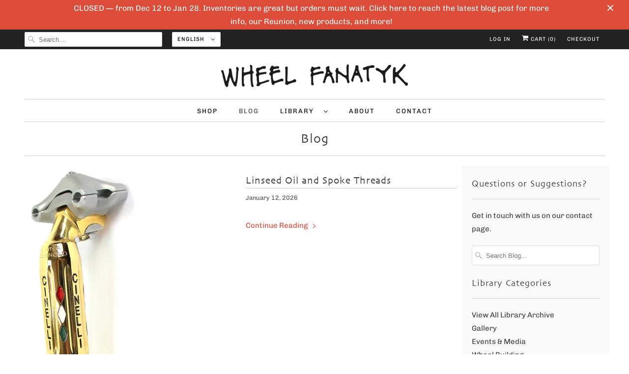

--- FILE ---
content_type: text/html; charset=utf-8
request_url: https://wheelfanatyk.com/blogs/blog/?utm_source=copyToPasteBoard&utm_medium=product-links&utm_content=web
body_size: 24633
content:
<!DOCTYPE html>
<html lang="en">
  <head>
    <meta charset="utf-8">
    <meta http-equiv="cleartype" content="on">
    <meta name="robots" content="index,follow">

    
    <title>Blog - Wheel Fanatyk</title>

    

    

<meta name="author" content="Wheel Fanatyk">
<meta property="og:url" content="https://wheelfanatyk.com/blogs/blog">
<meta property="og:site_name" content="Wheel Fanatyk">




  <meta property="og:type" content="article">
  <meta property="og:title" content="Blog">
  
    
    
    
      
      
      
        <meta property="og:image" content="http://cdn.shopify.com/s/files/1/0553/5707/9710/files/gold_plate_480x480.jpg?v=1768247813">
        <meta property="og:image:secure_url" content="https://cdn.shopify.com/s/files/1/0553/5707/9710/files/gold_plate_480x480.jpg?v=1768247813">
      
    
  






<meta name="twitter:card" content="summary">



    

    

    <!-- Mobile Specific Metas -->
    <meta name="HandheldFriendly" content="True">
    <meta name="MobileOptimized" content="320">
    <meta name="viewport" content="width=device-width,initial-scale=1">
    <meta name="theme-color" content="#ffffff">

    <!-- Preconnect Domains -->
    <link rel="preconnect" href="https://cdn.shopify.com" crossorigin>
    <link rel="preconnect" href="https://fonts.shopify.com" crossorigin>
    <link rel="preconnect" href="https://monorail-edge.shopifysvc.com">

    <!-- Preload Assets -->
    <link rel="preload" href="//wheelfanatyk.com/cdn/shop/t/2/assets/fancybox.css?v=30466120580444283401618976414" as="style">
    <link rel="preload" href="//wheelfanatyk.com/cdn/shop/t/2/assets/styles.css?v=11205432740727128721762816714" as="style">
    <link rel="preload" href="//wheelfanatyk.com/cdn/shop/t/2/assets/app.js?v=71268312462803980541764769143" as="script">

    <!-- Stylesheet for Fancybox library -->
    <link href="//wheelfanatyk.com/cdn/shop/t/2/assets/fancybox.css?v=30466120580444283401618976414" rel="stylesheet" type="text/css" media="all" />

    <!-- Stylesheets for Responsive 7.3.1 -->
    <link href="//wheelfanatyk.com/cdn/shop/t/2/assets/styles.css?v=11205432740727128721762816714" rel="stylesheet" type="text/css" media="all" />

    <!-- Icons -->
    
      <link rel="shortcut icon" type="image/x-icon" href="//wheelfanatyk.com/cdn/shop/files/favicon_639c71ce-59fa-4e47-915a-3ff73b087af3_180x180.png?v=1642784245">
      <link rel="apple-touch-icon" href="//wheelfanatyk.com/cdn/shop/files/favicon_639c71ce-59fa-4e47-915a-3ff73b087af3_180x180.png?v=1642784245"/>
      <link rel="apple-touch-icon" sizes="72x72" href="//wheelfanatyk.com/cdn/shop/files/favicon_639c71ce-59fa-4e47-915a-3ff73b087af3_72x72.png?v=1642784245"/>
      <link rel="apple-touch-icon" sizes="114x114" href="//wheelfanatyk.com/cdn/shop/files/favicon_639c71ce-59fa-4e47-915a-3ff73b087af3_114x114.png?v=1642784245"/>
      <link rel="apple-touch-icon" sizes="180x180" href="//wheelfanatyk.com/cdn/shop/files/favicon_639c71ce-59fa-4e47-915a-3ff73b087af3_180x180.png?v=1642784245"/>
      <link rel="apple-touch-icon" sizes="228x228" href="//wheelfanatyk.com/cdn/shop/files/favicon_639c71ce-59fa-4e47-915a-3ff73b087af3_228x228.png?v=1642784245"/>
    
      <link rel="canonical" href="https://wheelfanatyk.com/blogs/blog"/>

    
<script>
      
Shopify = window.Shopify || {};Shopify.theme_settings = {};Shopify.theme_settings.primary_locale = "true";Shopify.theme_settings.current_locale = "en";Shopify.theme_settings.shop_url = "/";Shopify.theme_settings.newsletter_popup = false;Shopify.theme_settings.newsletter_popup_days = "2";Shopify.theme_settings.newsletter_popup_mobile = true;Shopify.theme_settings.newsletter_popup_seconds = 8;Shopify.theme_settings.search_option = "product,page,article";Shopify.theme_settings.search_items_to_display = 5;Shopify.theme_settings.enable_autocomplete = true;Shopify.theme_settings.free_text = "Free";Shopify.translation =Shopify.translation || {};Shopify.translation.newsletter_success_text = "Thank you for joining our mailing list!";Shopify.translation.menu = "Menu";Shopify.translation.agree_to_terms_warning = "You must agree with the terms and conditions to checkout.";Shopify.translation.cart_discount = "Discount";Shopify.translation.edit_cart = "View Cart";Shopify.translation.add_to_cart_success = "Just Added";Shopify.translation.agree_to_terms_html = "I Agree with the Terms &amp; Conditions";Shopify.translation.checkout = "Checkout";Shopify.translation.or = "or";Shopify.translation.continue_shopping = "Continue Shopping";Shopify.translation.product_add_to_cart_success = "Added";Shopify.translation.product_add_to_cart = "Add to Cart";Shopify.translation.product_notify_form_email = "Email address";Shopify.translation.product_notify_form_send = "Send";Shopify.translation.items_left_count_one = "item left";Shopify.translation.items_left_count_other = "items left";Shopify.translation.product_sold_out = "Sold Out";Shopify.translation.product_unavailable = "Unavailable";Shopify.translation.product_notify_form_success = "Thanks! We will notify you when this product becomes available!";Shopify.translation.product_from = "from";Shopify.translation.product_selection = "Make a selection";Shopify.translation.search = "Search";Shopify.translation.all_results = "View all results";Shopify.translation.no_results = "No results found.";


Currency = window.Currency || {};


Currency.shop_currency = "USD";
Currency.default_currency = "USD";
Currency.display_format = "money_format";
Currency.money_format = "${{amount}}";
Currency.money_format_no_currency = "${{amount}}";
Currency.money_format_currency = "${{amount}} USD";
Currency.native_multi_currency = false;
Currency.shipping_calculator = false;
Currency.iso_code = "USD";
Currency.symbol = "$";Shopify.media_queries =Shopify.media_queries || {};Shopify.media_queries.small = window.matchMedia( "(max-width: 480px)" );Shopify.media_queries.medium = window.matchMedia( "(max-width: 798px)" );Shopify.media_queries.large = window.matchMedia( "(min-width: 799px)" );Shopify.media_queries.larger = window.matchMedia( "(min-width: 960px)" );Shopify.media_queries.xlarge = window.matchMedia( "(min-width: 1200px)" );Shopify.media_queries.ie10 = window.matchMedia( "all and (-ms-high-contrast: none), (-ms-high-contrast: active)" );Shopify.media_queries.tablet = window.matchMedia( "only screen and (min-width: 799px) and (max-width: 1024px)" );Shopify.routes =Shopify.routes || {};Shopify.routes.root_url = "/";Shopify.routes.search_url = "/search";Shopify.routes.cart_url = "/cart";
    </script>
 <!-- Font-Awesome ================================================== -->
  <link href="//wheelfanatyk.com/cdn/shop/t/2/assets/font-awesome.min.css?v=39045379890102861401768129925" rel="stylesheet" type="text/css" media="all" />
    <script src="//wheelfanatyk.com/cdn/shop/t/2/assets/app.js?v=71268312462803980541764769143" defer></script>

    <script>window.performance && window.performance.mark && window.performance.mark('shopify.content_for_header.start');</script><meta id="shopify-digital-wallet" name="shopify-digital-wallet" content="/55357079710/digital_wallets/dialog">
<meta name="shopify-checkout-api-token" content="a33391cf59de3815e053e77cf812d219">
<meta id="in-context-paypal-metadata" data-shop-id="55357079710" data-venmo-supported="true" data-environment="production" data-locale="en_US" data-paypal-v4="true" data-currency="USD">
<link rel="alternate" type="application/atom+xml" title="Feed" href="/blogs/blog.atom" />
<link rel="next" href="/blogs/blog?page=2">
<link rel="alternate" hreflang="x-default" href="https://wheelfanatyk.com/blogs/blog">
<link rel="alternate" hreflang="en" href="https://wheelfanatyk.com/blogs/blog">
<link rel="alternate" hreflang="es" href="https://wheelfanatyk.com/es/blogs/blog">
<link rel="alternate" hreflang="fr" href="https://wheelfanatyk.com/fr/blogs/blog">
<script async="async" src="/checkouts/internal/preloads.js?locale=en-US"></script>
<link rel="preconnect" href="https://shop.app" crossorigin="anonymous">
<script async="async" src="https://shop.app/checkouts/internal/preloads.js?locale=en-US&shop_id=55357079710" crossorigin="anonymous"></script>
<script id="apple-pay-shop-capabilities" type="application/json">{"shopId":55357079710,"countryCode":"US","currencyCode":"USD","merchantCapabilities":["supports3DS"],"merchantId":"gid:\/\/shopify\/Shop\/55357079710","merchantName":"Wheel Fanatyk","requiredBillingContactFields":["postalAddress","email","phone"],"requiredShippingContactFields":["postalAddress","email","phone"],"shippingType":"shipping","supportedNetworks":["visa","masterCard","amex","discover","elo","jcb"],"total":{"type":"pending","label":"Wheel Fanatyk","amount":"1.00"},"shopifyPaymentsEnabled":true,"supportsSubscriptions":true}</script>
<script id="shopify-features" type="application/json">{"accessToken":"a33391cf59de3815e053e77cf812d219","betas":["rich-media-storefront-analytics"],"domain":"wheelfanatyk.com","predictiveSearch":true,"shopId":55357079710,"locale":"en"}</script>
<script>var Shopify = Shopify || {};
Shopify.shop = "wheel-fanatyk.myshopify.com";
Shopify.locale = "en";
Shopify.currency = {"active":"USD","rate":"1.0"};
Shopify.country = "US";
Shopify.theme = {"name":"Responsive","id":122044612766,"schema_name":"Responsive","schema_version":"7.3.1","theme_store_id":304,"role":"main"};
Shopify.theme.handle = "null";
Shopify.theme.style = {"id":null,"handle":null};
Shopify.cdnHost = "wheelfanatyk.com/cdn";
Shopify.routes = Shopify.routes || {};
Shopify.routes.root = "/";</script>
<script type="module">!function(o){(o.Shopify=o.Shopify||{}).modules=!0}(window);</script>
<script>!function(o){function n(){var o=[];function n(){o.push(Array.prototype.slice.apply(arguments))}return n.q=o,n}var t=o.Shopify=o.Shopify||{};t.loadFeatures=n(),t.autoloadFeatures=n()}(window);</script>
<script>
  window.ShopifyPay = window.ShopifyPay || {};
  window.ShopifyPay.apiHost = "shop.app\/pay";
  window.ShopifyPay.redirectState = null;
</script>
<script id="shop-js-analytics" type="application/json">{"pageType":"blog"}</script>
<script defer="defer" async type="module" src="//wheelfanatyk.com/cdn/shopifycloud/shop-js/modules/v2/client.init-shop-cart-sync_C5BV16lS.en.esm.js"></script>
<script defer="defer" async type="module" src="//wheelfanatyk.com/cdn/shopifycloud/shop-js/modules/v2/chunk.common_CygWptCX.esm.js"></script>
<script type="module">
  await import("//wheelfanatyk.com/cdn/shopifycloud/shop-js/modules/v2/client.init-shop-cart-sync_C5BV16lS.en.esm.js");
await import("//wheelfanatyk.com/cdn/shopifycloud/shop-js/modules/v2/chunk.common_CygWptCX.esm.js");

  window.Shopify.SignInWithShop?.initShopCartSync?.({"fedCMEnabled":true,"windoidEnabled":true});

</script>
<script>
  window.Shopify = window.Shopify || {};
  if (!window.Shopify.featureAssets) window.Shopify.featureAssets = {};
  window.Shopify.featureAssets['shop-js'] = {"shop-cart-sync":["modules/v2/client.shop-cart-sync_ZFArdW7E.en.esm.js","modules/v2/chunk.common_CygWptCX.esm.js"],"init-fed-cm":["modules/v2/client.init-fed-cm_CmiC4vf6.en.esm.js","modules/v2/chunk.common_CygWptCX.esm.js"],"shop-button":["modules/v2/client.shop-button_tlx5R9nI.en.esm.js","modules/v2/chunk.common_CygWptCX.esm.js"],"shop-cash-offers":["modules/v2/client.shop-cash-offers_DOA2yAJr.en.esm.js","modules/v2/chunk.common_CygWptCX.esm.js","modules/v2/chunk.modal_D71HUcav.esm.js"],"init-windoid":["modules/v2/client.init-windoid_sURxWdc1.en.esm.js","modules/v2/chunk.common_CygWptCX.esm.js"],"shop-toast-manager":["modules/v2/client.shop-toast-manager_ClPi3nE9.en.esm.js","modules/v2/chunk.common_CygWptCX.esm.js"],"init-shop-email-lookup-coordinator":["modules/v2/client.init-shop-email-lookup-coordinator_B8hsDcYM.en.esm.js","modules/v2/chunk.common_CygWptCX.esm.js"],"init-shop-cart-sync":["modules/v2/client.init-shop-cart-sync_C5BV16lS.en.esm.js","modules/v2/chunk.common_CygWptCX.esm.js"],"avatar":["modules/v2/client.avatar_BTnouDA3.en.esm.js"],"pay-button":["modules/v2/client.pay-button_FdsNuTd3.en.esm.js","modules/v2/chunk.common_CygWptCX.esm.js"],"init-customer-accounts":["modules/v2/client.init-customer-accounts_DxDtT_ad.en.esm.js","modules/v2/client.shop-login-button_C5VAVYt1.en.esm.js","modules/v2/chunk.common_CygWptCX.esm.js","modules/v2/chunk.modal_D71HUcav.esm.js"],"init-shop-for-new-customer-accounts":["modules/v2/client.init-shop-for-new-customer-accounts_ChsxoAhi.en.esm.js","modules/v2/client.shop-login-button_C5VAVYt1.en.esm.js","modules/v2/chunk.common_CygWptCX.esm.js","modules/v2/chunk.modal_D71HUcav.esm.js"],"shop-login-button":["modules/v2/client.shop-login-button_C5VAVYt1.en.esm.js","modules/v2/chunk.common_CygWptCX.esm.js","modules/v2/chunk.modal_D71HUcav.esm.js"],"init-customer-accounts-sign-up":["modules/v2/client.init-customer-accounts-sign-up_CPSyQ0Tj.en.esm.js","modules/v2/client.shop-login-button_C5VAVYt1.en.esm.js","modules/v2/chunk.common_CygWptCX.esm.js","modules/v2/chunk.modal_D71HUcav.esm.js"],"shop-follow-button":["modules/v2/client.shop-follow-button_Cva4Ekp9.en.esm.js","modules/v2/chunk.common_CygWptCX.esm.js","modules/v2/chunk.modal_D71HUcav.esm.js"],"checkout-modal":["modules/v2/client.checkout-modal_BPM8l0SH.en.esm.js","modules/v2/chunk.common_CygWptCX.esm.js","modules/v2/chunk.modal_D71HUcav.esm.js"],"lead-capture":["modules/v2/client.lead-capture_Bi8yE_yS.en.esm.js","modules/v2/chunk.common_CygWptCX.esm.js","modules/v2/chunk.modal_D71HUcav.esm.js"],"shop-login":["modules/v2/client.shop-login_D6lNrXab.en.esm.js","modules/v2/chunk.common_CygWptCX.esm.js","modules/v2/chunk.modal_D71HUcav.esm.js"],"payment-terms":["modules/v2/client.payment-terms_CZxnsJam.en.esm.js","modules/v2/chunk.common_CygWptCX.esm.js","modules/v2/chunk.modal_D71HUcav.esm.js"]};
</script>
<script id="__st">var __st={"a":55357079710,"offset":-28800,"reqid":"f3ca4dfb-e1ec-4a40-9e33-22e39d714732-1768656929","pageurl":"wheelfanatyk.com\/blogs\/blog?utm_source=copyToPasteBoard\u0026utm_medium=product-links\u0026utm_content=web","s":"blogs-78916812958","u":"a9797fb71a06","p":"blog","rtyp":"blog","rid":78916812958};</script>
<script>window.ShopifyPaypalV4VisibilityTracking = true;</script>
<script id="captcha-bootstrap">!function(){'use strict';const t='contact',e='account',n='new_comment',o=[[t,t],['blogs',n],['comments',n],[t,'customer']],c=[[e,'customer_login'],[e,'guest_login'],[e,'recover_customer_password'],[e,'create_customer']],r=t=>t.map((([t,e])=>`form[action*='/${t}']:not([data-nocaptcha='true']) input[name='form_type'][value='${e}']`)).join(','),a=t=>()=>t?[...document.querySelectorAll(t)].map((t=>t.form)):[];function s(){const t=[...o],e=r(t);return a(e)}const i='password',u='form_key',d=['recaptcha-v3-token','g-recaptcha-response','h-captcha-response',i],f=()=>{try{return window.sessionStorage}catch{return}},m='__shopify_v',_=t=>t.elements[u];function p(t,e,n=!1){try{const o=window.sessionStorage,c=JSON.parse(o.getItem(e)),{data:r}=function(t){const{data:e,action:n}=t;return t[m]||n?{data:e,action:n}:{data:t,action:n}}(c);for(const[e,n]of Object.entries(r))t.elements[e]&&(t.elements[e].value=n);n&&o.removeItem(e)}catch(o){console.error('form repopulation failed',{error:o})}}const l='form_type',E='cptcha';function T(t){t.dataset[E]=!0}const w=window,h=w.document,L='Shopify',v='ce_forms',y='captcha';let A=!1;((t,e)=>{const n=(g='f06e6c50-85a8-45c8-87d0-21a2b65856fe',I='https://cdn.shopify.com/shopifycloud/storefront-forms-hcaptcha/ce_storefront_forms_captcha_hcaptcha.v1.5.2.iife.js',D={infoText:'Protected by hCaptcha',privacyText:'Privacy',termsText:'Terms'},(t,e,n)=>{const o=w[L][v],c=o.bindForm;if(c)return c(t,g,e,D).then(n);var r;o.q.push([[t,g,e,D],n]),r=I,A||(h.body.append(Object.assign(h.createElement('script'),{id:'captcha-provider',async:!0,src:r})),A=!0)});var g,I,D;w[L]=w[L]||{},w[L][v]=w[L][v]||{},w[L][v].q=[],w[L][y]=w[L][y]||{},w[L][y].protect=function(t,e){n(t,void 0,e),T(t)},Object.freeze(w[L][y]),function(t,e,n,w,h,L){const[v,y,A,g]=function(t,e,n){const i=e?o:[],u=t?c:[],d=[...i,...u],f=r(d),m=r(i),_=r(d.filter((([t,e])=>n.includes(e))));return[a(f),a(m),a(_),s()]}(w,h,L),I=t=>{const e=t.target;return e instanceof HTMLFormElement?e:e&&e.form},D=t=>v().includes(t);t.addEventListener('submit',(t=>{const e=I(t);if(!e)return;const n=D(e)&&!e.dataset.hcaptchaBound&&!e.dataset.recaptchaBound,o=_(e),c=g().includes(e)&&(!o||!o.value);(n||c)&&t.preventDefault(),c&&!n&&(function(t){try{if(!f())return;!function(t){const e=f();if(!e)return;const n=_(t);if(!n)return;const o=n.value;o&&e.removeItem(o)}(t);const e=Array.from(Array(32),(()=>Math.random().toString(36)[2])).join('');!function(t,e){_(t)||t.append(Object.assign(document.createElement('input'),{type:'hidden',name:u})),t.elements[u].value=e}(t,e),function(t,e){const n=f();if(!n)return;const o=[...t.querySelectorAll(`input[type='${i}']`)].map((({name:t})=>t)),c=[...d,...o],r={};for(const[a,s]of new FormData(t).entries())c.includes(a)||(r[a]=s);n.setItem(e,JSON.stringify({[m]:1,action:t.action,data:r}))}(t,e)}catch(e){console.error('failed to persist form',e)}}(e),e.submit())}));const S=(t,e)=>{t&&!t.dataset[E]&&(n(t,e.some((e=>e===t))),T(t))};for(const o of['focusin','change'])t.addEventListener(o,(t=>{const e=I(t);D(e)&&S(e,y())}));const B=e.get('form_key'),M=e.get(l),P=B&&M;t.addEventListener('DOMContentLoaded',(()=>{const t=y();if(P)for(const e of t)e.elements[l].value===M&&p(e,B);[...new Set([...A(),...v().filter((t=>'true'===t.dataset.shopifyCaptcha))])].forEach((e=>S(e,t)))}))}(h,new URLSearchParams(w.location.search),n,t,e,['guest_login'])})(!0,!0)}();</script>
<script integrity="sha256-4kQ18oKyAcykRKYeNunJcIwy7WH5gtpwJnB7kiuLZ1E=" data-source-attribution="shopify.loadfeatures" defer="defer" src="//wheelfanatyk.com/cdn/shopifycloud/storefront/assets/storefront/load_feature-a0a9edcb.js" crossorigin="anonymous"></script>
<script crossorigin="anonymous" defer="defer" src="//wheelfanatyk.com/cdn/shopifycloud/storefront/assets/shopify_pay/storefront-65b4c6d7.js?v=20250812"></script>
<script data-source-attribution="shopify.dynamic_checkout.dynamic.init">var Shopify=Shopify||{};Shopify.PaymentButton=Shopify.PaymentButton||{isStorefrontPortableWallets:!0,init:function(){window.Shopify.PaymentButton.init=function(){};var t=document.createElement("script");t.src="https://wheelfanatyk.com/cdn/shopifycloud/portable-wallets/latest/portable-wallets.en.js",t.type="module",document.head.appendChild(t)}};
</script>
<script data-source-attribution="shopify.dynamic_checkout.buyer_consent">
  function portableWalletsHideBuyerConsent(e){var t=document.getElementById("shopify-buyer-consent"),n=document.getElementById("shopify-subscription-policy-button");t&&n&&(t.classList.add("hidden"),t.setAttribute("aria-hidden","true"),n.removeEventListener("click",e))}function portableWalletsShowBuyerConsent(e){var t=document.getElementById("shopify-buyer-consent"),n=document.getElementById("shopify-subscription-policy-button");t&&n&&(t.classList.remove("hidden"),t.removeAttribute("aria-hidden"),n.addEventListener("click",e))}window.Shopify?.PaymentButton&&(window.Shopify.PaymentButton.hideBuyerConsent=portableWalletsHideBuyerConsent,window.Shopify.PaymentButton.showBuyerConsent=portableWalletsShowBuyerConsent);
</script>
<script data-source-attribution="shopify.dynamic_checkout.cart.bootstrap">document.addEventListener("DOMContentLoaded",(function(){function t(){return document.querySelector("shopify-accelerated-checkout-cart, shopify-accelerated-checkout")}if(t())Shopify.PaymentButton.init();else{new MutationObserver((function(e,n){t()&&(Shopify.PaymentButton.init(),n.disconnect())})).observe(document.body,{childList:!0,subtree:!0})}}));
</script>
<script id='scb4127' type='text/javascript' async='' src='https://wheelfanatyk.com/cdn/shopifycloud/privacy-banner/storefront-banner.js'></script><link id="shopify-accelerated-checkout-styles" rel="stylesheet" media="screen" href="https://wheelfanatyk.com/cdn/shopifycloud/portable-wallets/latest/accelerated-checkout-backwards-compat.css" crossorigin="anonymous">
<style id="shopify-accelerated-checkout-cart">
        #shopify-buyer-consent {
  margin-top: 1em;
  display: inline-block;
  width: 100%;
}

#shopify-buyer-consent.hidden {
  display: none;
}

#shopify-subscription-policy-button {
  background: none;
  border: none;
  padding: 0;
  text-decoration: underline;
  font-size: inherit;
  cursor: pointer;
}

#shopify-subscription-policy-button::before {
  box-shadow: none;
}

      </style>

<script>window.performance && window.performance.mark && window.performance.mark('shopify.content_for_header.end');</script>

    <noscript>
      <style>
        .slides > li:first-child {display: block;}
        .image__fallback {
          width: 100vw;
          display: block !important;
          max-width: 100vw !important;
          margin-bottom: 0;
        }
        .no-js-only {
          display: inherit !important;
        }
        .icon-cart.cart-button {
          display: none;
        }
        .lazyload {
          opacity: 1;
          -webkit-filter: blur(0);
          filter: blur(0);
        }
        .animate_right,
        .animate_left,
        .animate_up,
        .animate_down {
          opacity: 1;
        }
        .product_section .product_form {
          opacity: 1;
        }
        .multi_select,
        form .select {
          display: block !important;
        }
        .swatch_options {
          display: none;
        }
        .image-element__wrap {
          display: none;
        }
      </style>
    </noscript>

  <link href="https://monorail-edge.shopifysvc.com" rel="dns-prefetch">
<script>(function(){if ("sendBeacon" in navigator && "performance" in window) {try {var session_token_from_headers = performance.getEntriesByType('navigation')[0].serverTiming.find(x => x.name == '_s').description;} catch {var session_token_from_headers = undefined;}var session_cookie_matches = document.cookie.match(/_shopify_s=([^;]*)/);var session_token_from_cookie = session_cookie_matches && session_cookie_matches.length === 2 ? session_cookie_matches[1] : "";var session_token = session_token_from_headers || session_token_from_cookie || "";function handle_abandonment_event(e) {var entries = performance.getEntries().filter(function(entry) {return /monorail-edge.shopifysvc.com/.test(entry.name);});if (!window.abandonment_tracked && entries.length === 0) {window.abandonment_tracked = true;var currentMs = Date.now();var navigation_start = performance.timing.navigationStart;var payload = {shop_id: 55357079710,url: window.location.href,navigation_start,duration: currentMs - navigation_start,session_token,page_type: "blog"};window.navigator.sendBeacon("https://monorail-edge.shopifysvc.com/v1/produce", JSON.stringify({schema_id: "online_store_buyer_site_abandonment/1.1",payload: payload,metadata: {event_created_at_ms: currentMs,event_sent_at_ms: currentMs}}));}}window.addEventListener('pagehide', handle_abandonment_event);}}());</script>
<script id="web-pixels-manager-setup">(function e(e,d,r,n,o){if(void 0===o&&(o={}),!Boolean(null===(a=null===(i=window.Shopify)||void 0===i?void 0:i.analytics)||void 0===a?void 0:a.replayQueue)){var i,a;window.Shopify=window.Shopify||{};var t=window.Shopify;t.analytics=t.analytics||{};var s=t.analytics;s.replayQueue=[],s.publish=function(e,d,r){return s.replayQueue.push([e,d,r]),!0};try{self.performance.mark("wpm:start")}catch(e){}var l=function(){var e={modern:/Edge?\/(1{2}[4-9]|1[2-9]\d|[2-9]\d{2}|\d{4,})\.\d+(\.\d+|)|Firefox\/(1{2}[4-9]|1[2-9]\d|[2-9]\d{2}|\d{4,})\.\d+(\.\d+|)|Chrom(ium|e)\/(9{2}|\d{3,})\.\d+(\.\d+|)|(Maci|X1{2}).+ Version\/(15\.\d+|(1[6-9]|[2-9]\d|\d{3,})\.\d+)([,.]\d+|)( \(\w+\)|)( Mobile\/\w+|) Safari\/|Chrome.+OPR\/(9{2}|\d{3,})\.\d+\.\d+|(CPU[ +]OS|iPhone[ +]OS|CPU[ +]iPhone|CPU IPhone OS|CPU iPad OS)[ +]+(15[._]\d+|(1[6-9]|[2-9]\d|\d{3,})[._]\d+)([._]\d+|)|Android:?[ /-](13[3-9]|1[4-9]\d|[2-9]\d{2}|\d{4,})(\.\d+|)(\.\d+|)|Android.+Firefox\/(13[5-9]|1[4-9]\d|[2-9]\d{2}|\d{4,})\.\d+(\.\d+|)|Android.+Chrom(ium|e)\/(13[3-9]|1[4-9]\d|[2-9]\d{2}|\d{4,})\.\d+(\.\d+|)|SamsungBrowser\/([2-9]\d|\d{3,})\.\d+/,legacy:/Edge?\/(1[6-9]|[2-9]\d|\d{3,})\.\d+(\.\d+|)|Firefox\/(5[4-9]|[6-9]\d|\d{3,})\.\d+(\.\d+|)|Chrom(ium|e)\/(5[1-9]|[6-9]\d|\d{3,})\.\d+(\.\d+|)([\d.]+$|.*Safari\/(?![\d.]+ Edge\/[\d.]+$))|(Maci|X1{2}).+ Version\/(10\.\d+|(1[1-9]|[2-9]\d|\d{3,})\.\d+)([,.]\d+|)( \(\w+\)|)( Mobile\/\w+|) Safari\/|Chrome.+OPR\/(3[89]|[4-9]\d|\d{3,})\.\d+\.\d+|(CPU[ +]OS|iPhone[ +]OS|CPU[ +]iPhone|CPU IPhone OS|CPU iPad OS)[ +]+(10[._]\d+|(1[1-9]|[2-9]\d|\d{3,})[._]\d+)([._]\d+|)|Android:?[ /-](13[3-9]|1[4-9]\d|[2-9]\d{2}|\d{4,})(\.\d+|)(\.\d+|)|Mobile Safari.+OPR\/([89]\d|\d{3,})\.\d+\.\d+|Android.+Firefox\/(13[5-9]|1[4-9]\d|[2-9]\d{2}|\d{4,})\.\d+(\.\d+|)|Android.+Chrom(ium|e)\/(13[3-9]|1[4-9]\d|[2-9]\d{2}|\d{4,})\.\d+(\.\d+|)|Android.+(UC? ?Browser|UCWEB|U3)[ /]?(15\.([5-9]|\d{2,})|(1[6-9]|[2-9]\d|\d{3,})\.\d+)\.\d+|SamsungBrowser\/(5\.\d+|([6-9]|\d{2,})\.\d+)|Android.+MQ{2}Browser\/(14(\.(9|\d{2,})|)|(1[5-9]|[2-9]\d|\d{3,})(\.\d+|))(\.\d+|)|K[Aa][Ii]OS\/(3\.\d+|([4-9]|\d{2,})\.\d+)(\.\d+|)/},d=e.modern,r=e.legacy,n=navigator.userAgent;return n.match(d)?"modern":n.match(r)?"legacy":"unknown"}(),u="modern"===l?"modern":"legacy",c=(null!=n?n:{modern:"",legacy:""})[u],f=function(e){return[e.baseUrl,"/wpm","/b",e.hashVersion,"modern"===e.buildTarget?"m":"l",".js"].join("")}({baseUrl:d,hashVersion:r,buildTarget:u}),m=function(e){var d=e.version,r=e.bundleTarget,n=e.surface,o=e.pageUrl,i=e.monorailEndpoint;return{emit:function(e){var a=e.status,t=e.errorMsg,s=(new Date).getTime(),l=JSON.stringify({metadata:{event_sent_at_ms:s},events:[{schema_id:"web_pixels_manager_load/3.1",payload:{version:d,bundle_target:r,page_url:o,status:a,surface:n,error_msg:t},metadata:{event_created_at_ms:s}}]});if(!i)return console&&console.warn&&console.warn("[Web Pixels Manager] No Monorail endpoint provided, skipping logging."),!1;try{return self.navigator.sendBeacon.bind(self.navigator)(i,l)}catch(e){}var u=new XMLHttpRequest;try{return u.open("POST",i,!0),u.setRequestHeader("Content-Type","text/plain"),u.send(l),!0}catch(e){return console&&console.warn&&console.warn("[Web Pixels Manager] Got an unhandled error while logging to Monorail."),!1}}}}({version:r,bundleTarget:l,surface:e.surface,pageUrl:self.location.href,monorailEndpoint:e.monorailEndpoint});try{o.browserTarget=l,function(e){var d=e.src,r=e.async,n=void 0===r||r,o=e.onload,i=e.onerror,a=e.sri,t=e.scriptDataAttributes,s=void 0===t?{}:t,l=document.createElement("script"),u=document.querySelector("head"),c=document.querySelector("body");if(l.async=n,l.src=d,a&&(l.integrity=a,l.crossOrigin="anonymous"),s)for(var f in s)if(Object.prototype.hasOwnProperty.call(s,f))try{l.dataset[f]=s[f]}catch(e){}if(o&&l.addEventListener("load",o),i&&l.addEventListener("error",i),u)u.appendChild(l);else{if(!c)throw new Error("Did not find a head or body element to append the script");c.appendChild(l)}}({src:f,async:!0,onload:function(){if(!function(){var e,d;return Boolean(null===(d=null===(e=window.Shopify)||void 0===e?void 0:e.analytics)||void 0===d?void 0:d.initialized)}()){var d=window.webPixelsManager.init(e)||void 0;if(d){var r=window.Shopify.analytics;r.replayQueue.forEach((function(e){var r=e[0],n=e[1],o=e[2];d.publishCustomEvent(r,n,o)})),r.replayQueue=[],r.publish=d.publishCustomEvent,r.visitor=d.visitor,r.initialized=!0}}},onerror:function(){return m.emit({status:"failed",errorMsg:"".concat(f," has failed to load")})},sri:function(e){var d=/^sha384-[A-Za-z0-9+/=]+$/;return"string"==typeof e&&d.test(e)}(c)?c:"",scriptDataAttributes:o}),m.emit({status:"loading"})}catch(e){m.emit({status:"failed",errorMsg:(null==e?void 0:e.message)||"Unknown error"})}}})({shopId: 55357079710,storefrontBaseUrl: "https://wheelfanatyk.com",extensionsBaseUrl: "https://extensions.shopifycdn.com/cdn/shopifycloud/web-pixels-manager",monorailEndpoint: "https://monorail-edge.shopifysvc.com/unstable/produce_batch",surface: "storefront-renderer",enabledBetaFlags: ["2dca8a86"],webPixelsConfigList: [{"id":"shopify-app-pixel","configuration":"{}","eventPayloadVersion":"v1","runtimeContext":"STRICT","scriptVersion":"0450","apiClientId":"shopify-pixel","type":"APP","privacyPurposes":["ANALYTICS","MARKETING"]},{"id":"shopify-custom-pixel","eventPayloadVersion":"v1","runtimeContext":"LAX","scriptVersion":"0450","apiClientId":"shopify-pixel","type":"CUSTOM","privacyPurposes":["ANALYTICS","MARKETING"]}],isMerchantRequest: false,initData: {"shop":{"name":"Wheel Fanatyk","paymentSettings":{"currencyCode":"USD"},"myshopifyDomain":"wheel-fanatyk.myshopify.com","countryCode":"US","storefrontUrl":"https:\/\/wheelfanatyk.com"},"customer":null,"cart":null,"checkout":null,"productVariants":[],"purchasingCompany":null},},"https://wheelfanatyk.com/cdn","fcfee988w5aeb613cpc8e4bc33m6693e112",{"modern":"","legacy":""},{"shopId":"55357079710","storefrontBaseUrl":"https:\/\/wheelfanatyk.com","extensionBaseUrl":"https:\/\/extensions.shopifycdn.com\/cdn\/shopifycloud\/web-pixels-manager","surface":"storefront-renderer","enabledBetaFlags":"[\"2dca8a86\"]","isMerchantRequest":"false","hashVersion":"fcfee988w5aeb613cpc8e4bc33m6693e112","publish":"custom","events":"[[\"page_viewed\",{}]]"});</script><script>
  window.ShopifyAnalytics = window.ShopifyAnalytics || {};
  window.ShopifyAnalytics.meta = window.ShopifyAnalytics.meta || {};
  window.ShopifyAnalytics.meta.currency = 'USD';
  var meta = {"page":{"pageType":"blog","resourceType":"blog","resourceId":78916812958,"requestId":"f3ca4dfb-e1ec-4a40-9e33-22e39d714732-1768656929"}};
  for (var attr in meta) {
    window.ShopifyAnalytics.meta[attr] = meta[attr];
  }
</script>
<script class="analytics">
  (function () {
    var customDocumentWrite = function(content) {
      var jquery = null;

      if (window.jQuery) {
        jquery = window.jQuery;
      } else if (window.Checkout && window.Checkout.$) {
        jquery = window.Checkout.$;
      }

      if (jquery) {
        jquery('body').append(content);
      }
    };

    var hasLoggedConversion = function(token) {
      if (token) {
        return document.cookie.indexOf('loggedConversion=' + token) !== -1;
      }
      return false;
    }

    var setCookieIfConversion = function(token) {
      if (token) {
        var twoMonthsFromNow = new Date(Date.now());
        twoMonthsFromNow.setMonth(twoMonthsFromNow.getMonth() + 2);

        document.cookie = 'loggedConversion=' + token + '; expires=' + twoMonthsFromNow;
      }
    }

    var trekkie = window.ShopifyAnalytics.lib = window.trekkie = window.trekkie || [];
    if (trekkie.integrations) {
      return;
    }
    trekkie.methods = [
      'identify',
      'page',
      'ready',
      'track',
      'trackForm',
      'trackLink'
    ];
    trekkie.factory = function(method) {
      return function() {
        var args = Array.prototype.slice.call(arguments);
        args.unshift(method);
        trekkie.push(args);
        return trekkie;
      };
    };
    for (var i = 0; i < trekkie.methods.length; i++) {
      var key = trekkie.methods[i];
      trekkie[key] = trekkie.factory(key);
    }
    trekkie.load = function(config) {
      trekkie.config = config || {};
      trekkie.config.initialDocumentCookie = document.cookie;
      var first = document.getElementsByTagName('script')[0];
      var script = document.createElement('script');
      script.type = 'text/javascript';
      script.onerror = function(e) {
        var scriptFallback = document.createElement('script');
        scriptFallback.type = 'text/javascript';
        scriptFallback.onerror = function(error) {
                var Monorail = {
      produce: function produce(monorailDomain, schemaId, payload) {
        var currentMs = new Date().getTime();
        var event = {
          schema_id: schemaId,
          payload: payload,
          metadata: {
            event_created_at_ms: currentMs,
            event_sent_at_ms: currentMs
          }
        };
        return Monorail.sendRequest("https://" + monorailDomain + "/v1/produce", JSON.stringify(event));
      },
      sendRequest: function sendRequest(endpointUrl, payload) {
        // Try the sendBeacon API
        if (window && window.navigator && typeof window.navigator.sendBeacon === 'function' && typeof window.Blob === 'function' && !Monorail.isIos12()) {
          var blobData = new window.Blob([payload], {
            type: 'text/plain'
          });

          if (window.navigator.sendBeacon(endpointUrl, blobData)) {
            return true;
          } // sendBeacon was not successful

        } // XHR beacon

        var xhr = new XMLHttpRequest();

        try {
          xhr.open('POST', endpointUrl);
          xhr.setRequestHeader('Content-Type', 'text/plain');
          xhr.send(payload);
        } catch (e) {
          console.log(e);
        }

        return false;
      },
      isIos12: function isIos12() {
        return window.navigator.userAgent.lastIndexOf('iPhone; CPU iPhone OS 12_') !== -1 || window.navigator.userAgent.lastIndexOf('iPad; CPU OS 12_') !== -1;
      }
    };
    Monorail.produce('monorail-edge.shopifysvc.com',
      'trekkie_storefront_load_errors/1.1',
      {shop_id: 55357079710,
      theme_id: 122044612766,
      app_name: "storefront",
      context_url: window.location.href,
      source_url: "//wheelfanatyk.com/cdn/s/trekkie.storefront.cd680fe47e6c39ca5d5df5f0a32d569bc48c0f27.min.js"});

        };
        scriptFallback.async = true;
        scriptFallback.src = '//wheelfanatyk.com/cdn/s/trekkie.storefront.cd680fe47e6c39ca5d5df5f0a32d569bc48c0f27.min.js';
        first.parentNode.insertBefore(scriptFallback, first);
      };
      script.async = true;
      script.src = '//wheelfanatyk.com/cdn/s/trekkie.storefront.cd680fe47e6c39ca5d5df5f0a32d569bc48c0f27.min.js';
      first.parentNode.insertBefore(script, first);
    };
    trekkie.load(
      {"Trekkie":{"appName":"storefront","development":false,"defaultAttributes":{"shopId":55357079710,"isMerchantRequest":null,"themeId":122044612766,"themeCityHash":"9596796373189630414","contentLanguage":"en","currency":"USD","eventMetadataId":"bb138a24-b5dd-411f-bdaf-b67ea466586e"},"isServerSideCookieWritingEnabled":true,"monorailRegion":"shop_domain","enabledBetaFlags":["65f19447"]},"Session Attribution":{},"S2S":{"facebookCapiEnabled":false,"source":"trekkie-storefront-renderer","apiClientId":580111}}
    );

    var loaded = false;
    trekkie.ready(function() {
      if (loaded) return;
      loaded = true;

      window.ShopifyAnalytics.lib = window.trekkie;

      var originalDocumentWrite = document.write;
      document.write = customDocumentWrite;
      try { window.ShopifyAnalytics.merchantGoogleAnalytics.call(this); } catch(error) {};
      document.write = originalDocumentWrite;

      window.ShopifyAnalytics.lib.page(null,{"pageType":"blog","resourceType":"blog","resourceId":78916812958,"requestId":"f3ca4dfb-e1ec-4a40-9e33-22e39d714732-1768656929","shopifyEmitted":true});

      var match = window.location.pathname.match(/checkouts\/(.+)\/(thank_you|post_purchase)/)
      var token = match? match[1]: undefined;
      if (!hasLoggedConversion(token)) {
        setCookieIfConversion(token);
        
      }
    });


        var eventsListenerScript = document.createElement('script');
        eventsListenerScript.async = true;
        eventsListenerScript.src = "//wheelfanatyk.com/cdn/shopifycloud/storefront/assets/shop_events_listener-3da45d37.js";
        document.getElementsByTagName('head')[0].appendChild(eventsListenerScript);

})();</script>
<script
  defer
  src="https://wheelfanatyk.com/cdn/shopifycloud/perf-kit/shopify-perf-kit-3.0.4.min.js"
  data-application="storefront-renderer"
  data-shop-id="55357079710"
  data-render-region="gcp-us-central1"
  data-page-type="blog"
  data-theme-instance-id="122044612766"
  data-theme-name="Responsive"
  data-theme-version="7.3.1"
  data-monorail-region="shop_domain"
  data-resource-timing-sampling-rate="10"
  data-shs="true"
  data-shs-beacon="true"
  data-shs-export-with-fetch="true"
  data-shs-logs-sample-rate="1"
  data-shs-beacon-endpoint="https://wheelfanatyk.com/api/collect"
></script>
</head>

  <body class="blog"
        data-money-format="${{amount}}
"
        data-active-currency="USD"
        data-shop-url="/">

    <div id="shopify-section-header" class="shopify-section shopify-section--header"> <script type="application/ld+json">
  {
    "@context": "http://schema.org",
    "@type": "Organization",
    "name": "Wheel Fanatyk",
    
      
      "logo": "https://wheelfanatyk.com/cdn/shop/files/wheel_fanatyk_logo_435x.png?v=1619450541",
    
    "sameAs": [
      "",
      "",
      "",
      "",
      "",
      "",
      "",
      ""
    ],
    "url": "https://wheelfanatyk.com"
  }
</script>

 

  <div class="announcementBar">
    <div class="announcementBar__message">
      
        <a href="/blogs/blog" tabindex="0">
          <p>CLOSED — from Dec 12 to Jan 28. Inventories are great but orders must wait. Click here to reach the latest blog post for more info, our Reunion, new products, and more!</p>
        </a>
      
      <span class="ss-icon banner-close icon-close" tabindex="0"></span>
    </div>
  </div>



  <div class="search-enabled__overlay"></div>

<div class="top_bar top_bar--fixed-true announcementBar--true">
  <section class="section">
    <div class="container">
      
        <div class="one-fourth column medium-down--one-whole top_bar_search search__form" data-autocomplete-true>
          <form class="search" action="/search">
            <input type="hidden" name="type" value="product,page,article" />
            <input type="text" name="q" class="search_box" placeholder="Search..." value="" autocapitalize="off" autocomplete="off" autocorrect="off" />
          </form>
        </div>
      

      
        <div class="currencies-switcher one-fourth column mobile_hidden">
          


<form method="post" action="/localization" id="localization_form" accept-charset="UTF-8" class="selectors-form" enctype="multipart/form-data"><input type="hidden" name="form_type" value="localization" /><input type="hidden" name="utf8" value="✓" /><input type="hidden" name="_method" value="put" /><input type="hidden" name="return_to" value="/blogs/blog?utm_source=copyToPasteBoard&utm_medium=product-links&utm_content=web" /><div class="localization header-menu__disclosure">
  <div class="selectors-form__wrap"><div class="selectors-form__item selectors-form__locale">
        <h2 class="hidden" id="lang-heading">
          Language
        </h2>

        <input type="hidden" name="locale_code" id="LocaleSelector" value="en" data-disclosure-input/>

        <div class="disclosure disclosure--i18n" data-disclosure data-disclosure-locale>
          <button type="button" class="disclosure__toggle disclosure__toggle--i18n" aria-expanded="false" aria-controls="lang-list" aria-describedby="lang-heading" data-disclosure-toggle>
            English <span class="icon-down-arrow"></span>
          </button>
          <div class="disclosure__list-wrap animated fadeIn">
            <ul id="lang-list" class="disclosure-list" data-disclosure-list>
              
                <li class="disclosure-list__item disclosure-list__item--current">
                  <button type="submit" class="disclosure__button" name="locale_code" value="en">
                    English
                  </button>
                </li>
                <li class="disclosure-list__item ">
                  <button type="submit" class="disclosure__button" name="locale_code" value="es">
                    Español
                  </button>
                </li>
                <li class="disclosure-list__item ">
                  <button type="submit" class="disclosure__button" name="locale_code" value="fr">
                    français
                  </button>
                </li></ul>
          </div>
        </div>
      </div></div>
</div></form>

        </div>
      

      <div class="one-half column medium-down--one-whole">
        <ul>
          

          

          
            
              <li>
                <a href="/account/login" id="customer_login_link" data-no-instant>Log in</a>
              </li>
            
          

          <li>
            <a href="/cart" class="cart_button"><span class="icon-cart"></span> Cart (<span class="cart_count">0</span>)</a>
          </li>
          <li>
            
              <a href="/cart" class="checkout">Checkout</a>
            
          </li>
        </ul>
      </div>
    </div>
  </section>
</div>

<section class="section">
  <div class="container content header-container">
    <div class="one-whole column logo header-logo topSearch--true">
      

      <a href="/" title="Wheel Fanatyk" class="logo-align--center">
        <span class="is-hidden is-visible--mobile logo--mobile">
          
            






  <div class="image-element__wrap" style=";">
      <img  alt="" src="//wheelfanatyk.com/cdn/shop/files/wheel_fanatyk_logo_2000x.png?v=1619450541"
            
            
      />
  </div>



<noscript>
  <img src="//wheelfanatyk.com/cdn/shop/files/wheel_fanatyk_logo_2000x.png?v=1619450541" alt="" class="">
</noscript>

          
        </span>

        

        <span class="is-hidden-mobile-only logo--desktop">
          
            






  <div class="image-element__wrap" style=";">
      <img  alt="" src="//wheelfanatyk.com/cdn/shop/files/wheel_fanatyk_logo_2000x.png?v=1619450541"
            
            
      />
  </div>



<noscript>
  <img src="//wheelfanatyk.com/cdn/shop/files/wheel_fanatyk_logo_2000x.png?v=1619450541" alt="" class="">
</noscript>

          
        </span>
      </a>
    </div>

    <div class="one-whole column">
      <div id="mobile_nav" class="nav-align--center nav-border--solid"></div>
      <div id="nav" class=" nav-align--center
                            nav-border--solid
                            nav-separator--none">
        <ul class="js-navigation menu-navigation disclosure--enabled" id="menu" role="navigation">

            
            


              

              


            

            
              
  
    <li>
      <a tabindex="0" href="/collections" >SHOP</a>
    </li>
  



            
          

            
            


              

              


            

            
              
  
    <li>
      <a tabindex="0" href="/blogs/blog" class="active">BLOG</a>
    </li>
  



            
          

            
            


              

              


            

            
              
  
    <li class="dropdown sub-menu" aria-haspopup="true" aria-expanded="false">
      <a tabindex="0" class="sub-menu--link  "  href="/pages/library" >LIBRARY&nbsp;
      <span class="icon-down-arrow arrow menu-icon"></span>
      </a>
      <ul class="submenu_list">
        
          
            <li><a tabindex="0" href="/pages/library-archive">View All</a></li>
          
        
          
            <li><a tabindex="0" href="/blogs/blog/tagged/gallery">Gallery</a></li>
          
        
          
            <li><a tabindex="0" href="/blogs/blog/tagged/events-and-media">Events & Media</a></li>
          
        
          
            <li><a tabindex="0" href="/blogs/blog/tagged/wheel-building">Wheel Building</a></li>
          
        
          
            <li><a tabindex="0" href="/blogs/blog/tagged/wheel-fanatyk-products">Wheel Fanatyk Products</a></li>
          
        
          
            <li><a tabindex="0" href="/blogs/blog/tagged/tech">Tech</a></li>
          
        
          
            <li><a tabindex="0" href="/blogs/blog/tagged/reflections">Reflections</a></li>
          
        
      </ul>
    </li>
  



            
          

            
            


              

              


            

            
              
  
    <li>
      <a tabindex="0" href="/pages/about" >ABOUT</a>
    </li>
  



            
          

            
            


              

              


            

            
              
  
    <li>
      <a tabindex="0" href="/pages/contact" >CONTACT</a>
    </li>
  



            
          

          
            <li class="menu-item__disclosure is-hidden-desktop-only">
              


<form method="post" action="/localization" id="localization_form" accept-charset="UTF-8" class="selectors-form" enctype="multipart/form-data"><input type="hidden" name="form_type" value="localization" /><input type="hidden" name="utf8" value="✓" /><input type="hidden" name="_method" value="put" /><input type="hidden" name="return_to" value="/blogs/blog?utm_source=copyToPasteBoard&utm_medium=product-links&utm_content=web" /><div class="localization ">
  <div class="selectors-form__wrap"><div class="selectors-form__item selectors-form__locale">
        <h2 class="hidden" id="lang-heading">
          Language
        </h2>

        <input type="hidden" name="locale_code" id="LocaleSelector" value="en" data-disclosure-input/>

        <div class="disclosure disclosure--i18n" data-disclosure data-disclosure-locale>
          <button type="button" class="disclosure__toggle disclosure__toggle--i18n" aria-expanded="false" aria-controls="lang-list" aria-describedby="lang-heading" data-disclosure-toggle>
            English <span class="icon-down-arrow"></span>
          </button>
          <div class="disclosure__list-wrap animated fadeIn">
            <ul id="lang-list" class="disclosure-list" data-disclosure-list>
              
                <li class="disclosure-list__item disclosure-list__item--current">
                  <button type="submit" class="disclosure__button" name="locale_code" value="en">
                    English
                  </button>
                </li>
                <li class="disclosure-list__item ">
                  <button type="submit" class="disclosure__button" name="locale_code" value="es">
                    Español
                  </button>
                </li>
                <li class="disclosure-list__item ">
                  <button type="submit" class="disclosure__button" name="locale_code" value="fr">
                    français
                  </button>
                </li></ul>
          </div>
        </div>
      </div></div>
</div></form>

            </li>
          
        </ul>
      </div>
    </div>
  </div>
</section>

<style>
  .header-logo.logo a .logo--desktop {
    max-width: 380px;
  }

  .featured_content a, .featured_content p {
    color: #dd4b39;
  }

  .announcementBar .icon-close {
    color: #ffffff;
  }

  .promo_banner-show div.announcementBar {
    background-color: #dd4b39;
    
  }

  

  div.announcementBar__message a,
  div.announcementBar__message p {
    color: #ffffff;
  }
</style>


</div>

    

<div id="shopify-section-blog-template" class="shopify-section shopify-section--blog-template">





  <section class="section">
    <div class="container">
      <div class="one-whole column">
        <h1>
          
            <a href="/blogs/blog" title="Blog">Blog</a>
          
        </h1>

        
      </div>
    </div>

    <script type="application/ld+json">
      {
        "@context": "https://schema.org",
        "@type": "ItemList",
        "itemListElement": [
          
            {
              "@type": "ListItem",
              "position": "1",
              "url": "https://wheelfanatyk.com/blogs/blog/linseed-oil-and-spoke-threads",
              "name": "Linseed Oil and Spoke Threads"
            },
            {
              "@type": "ListItem",
              "position": "2",
              "url": "https://wheelfanatyk.com/blogs/blog/winter-reflections",
              "name": "Tough Times!"
            },
            {
              "@type": "ListItem",
              "position": "3",
              "url": "https://wheelfanatyk.com/blogs/blog/winter-2025-6-news",
              "name": "Winter 2025-6 News"
            },
            {
              "@type": "ListItem",
              "position": "4",
              "url": "https://wheelfanatyk.com/blogs/blog/november-2024-news",
              "name": "November 2024 News"
            },
            {
              "@type": "ListItem",
              "position": "5",
              "url": "https://wheelfanatyk.com/blogs/blog/vanquishing-nipple-corrosion",
              "name": "The Corrosion Nemesis"
            },
            {
              "@type": "ListItem",
              "position": "6",
              "url": "https://wheelfanatyk.com/blogs/blog/mindspeak-truing",
              "name": "Mindspeak Truing"
            },
            {
              "@type": "ListItem",
              "position": "7",
              "url": "https://wheelfanatyk.com/blogs/blog/ebike-futurism",
              "name": "Ebike Futures"
            },
            {
              "@type": "ListItem",
              "position": "8",
              "url": "https://wheelfanatyk.com/blogs/blog/spontaneous-untrueness",
              "name": "Spontaneous Untrueness"
            },
            {
              "@type": "ListItem",
              "position": "9",
              "url": "https://wheelfanatyk.com/blogs/blog/the-spoke-cutting-mob",
              "name": "The Spoke Cutting Mob"
            },
            {
              "@type": "ListItem",
              "position": "10",
              "url": "https://wheelfanatyk.com/blogs/blog/myrtle-burl",
              "name": "Myrtle Burl Blast"
            },
            {
              "@type": "ListItem",
              "position": "11",
              "url": "https://wheelfanatyk.com/blogs/blog/national-ferris-wheel-day",
              "name": "National Ferris Wheel Day"
            },
            {
              "@type": "ListItem",
              "position": "12",
              "url": "https://wheelfanatyk.com/blogs/blog/twist-and-ouch",
              "name": "Twist and… OUCH!"
            },
            {
              "@type": "ListItem",
              "position": "13",
              "url": "https://wheelfanatyk.com/blogs/blog/spoke-length-tension-and-corrosion",
              "name": "Spoke length, tension, and corrosion"
            },
            {
              "@type": "ListItem",
              "position": "14",
              "url": "https://wheelfanatyk.com/blogs/blog/mad-fiber",
              "name": "Mad Fiber"
            },
            {
              "@type": "ListItem",
              "position": "15",
              "url": "https://wheelfanatyk.com/blogs/blog/bonbon-pour-les-yeux",
              "name": "Bonbon pour les Yeux"
            },
            {
              "@type": "ListItem",
              "position": "16",
              "url": "https://wheelfanatyk.com/blogs/blog/spoke-blanks",
              "name": "Wheel Fanatyk Spoke Blanks"
            },
            {
              "@type": "ListItem",
              "position": "17",
              "url": "https://wheelfanatyk.com/blogs/blog/books-books-books",
              "name": "Jobst Brandt Ride Bike!"
            },
            {
              "@type": "ListItem",
              "position": "18",
              "url": "https://wheelfanatyk.com/blogs/blog/made-was-a-blast",
              "name": "MADE was a blast!"
            },
            {
              "@type": "ListItem",
              "position": "19",
              "url": "https://wheelfanatyk.com/blogs/blog/postcards",
              "name": "Postcards"
            },
            {
              "@type": "ListItem",
              "position": "20",
              "url": "https://wheelfanatyk.com/blogs/blog/cross-what",
              "name": "Cross What??"
            }
        ]
      }
    </script>

    <div class="blog-template-wrapper is-flex is-flex-wrap">
      <div class="has-sidebar-option sidebar-enabled--true">
        <div class="container">
          
            
              
                 
                  <div class="one-half column medium-down--one-whole article_image">
                  
                  
                <div class="article__imageContainer">
                  <a href="/blogs/blog/linseed-oil-and-spoke-threads" title="Linseed Oil and Spoke Threads">
            
			<img src="

  
  
  
  
  
  
  https://cdn.shopify.com/s/files/1/0553/5707/9710/files/gold_plate_480x480.jpg?v=1768247813

" alt: image.alt/>
                    </a>
                </div>
                </div>
                  <div class="one-half column medium-down--one-whole article">
                    
                  
                
                   
              
            

            

            <h2 class="article_title">
              <a href="/blogs/blog/linseed-oil-and-spoke-threads">Linseed Oil and Spoke Threads</a>
            </h2>

            <p class="blog_meta">
              

              
                <span>January 12, 2026</span>
              

              
                
              
            </p>

            

            
              <p class="read-more">
                <a class="animate-arrow" href="/blogs/blog/linseed-oil-and-spoke-threads" title="Linseed Oil and Spoke Threads">Continue Reading <span class="icon-right-arrow"></span></a>
              </p>
            
          </div>
        
            
              
                 
                  <div class="one-half column medium-down--one-whole article_image">
                  
                  
                <div class="article__imageContainer">
                  <a href="/blogs/blog/winter-reflections" title="Tough Times!">
            
			<img src="

  
  
  
  
  
  
  https://cdn.shopify.com/s/files/1/0553/5707/9710/files/puzzle-wheel_240x240.jpg?v=1766428208

" alt: image.alt/>
                    </a>
                </div>
                </div>
                  <div class="one-half column medium-down--one-whole article">
                    
                  
                
                   
              
            

            

            <h2 class="article_title">
              <a href="/blogs/blog/winter-reflections">Tough Times!</a>
            </h2>

            <p class="blog_meta">
              

              
                <span>December 30, 2025</span>
              

              
                
                  <span>
                    <a href="/blogs/blog/winter-reflections#comments">2 Comments</a>
                  </span>
                
              
            </p>

            

            
              <p class="read-more">
                <a class="animate-arrow" href="/blogs/blog/winter-reflections" title="Tough Times!">Continue Reading <span class="icon-right-arrow"></span></a>
              </p>
            
          </div>
        
            
              
                 
                  <div class="one-half column medium-down--one-whole article_image">
                  
                  
                <div class="article__imageContainer">
                  <a href="/blogs/blog/winter-2025-6-news" title="Winter 2025-6 News">
            
			<img src="

  
  
  
  
  
  
  https://cdn.shopify.com/s/files/1/0553/5707/9710/files/BCN_480x480.jpg?v=1762817585

" alt: image.alt/>
                    </a>
                </div>
                </div>
                  <div class="one-half column medium-down--one-whole article">
                    
                  
                
                   
              
            

            

            <h2 class="article_title">
              <a href="/blogs/blog/winter-2025-6-news">Winter 2025-6 News</a>
            </h2>

            <p class="blog_meta">
              

              
                <span>November 10, 2025</span>
              

              
                
                  <span>
                    <a href="/blogs/blog/winter-2025-6-news#comments">2 Comments</a>
                  </span>
                
              
            </p>

            

            
              <p class="read-more">
                <a class="animate-arrow" href="/blogs/blog/winter-2025-6-news" title="Winter 2025-6 News">Continue Reading <span class="icon-right-arrow"></span></a>
              </p>
            
          </div>
        
            
              
                 
                  <div class="one-half column medium-down--one-whole article_image">
                  
                  
                <div class="article__imageContainer">
                  <a href="/blogs/blog/november-2024-news" title="November 2024 News">
            
			<img src="

  
  
  
  
  
  
  https://cdn.shopify.com/s/files/1/0553/5707/9710/files/11-24-News-pg1_600x600.jpg?v=1732477050

" alt: image.alt/>
                    </a>
                </div>
                </div>
                  <div class="one-half column medium-down--one-whole article">
                    
                  
                
                   
              
            

            

            <h2 class="article_title">
              <a href="/blogs/blog/november-2024-news">November 2024 News</a>
            </h2>

            <p class="blog_meta">
              

              
                <span>November 24, 2024</span>
              

              
                
              
            </p>

            

            
              <p class="read-more">
                <a class="animate-arrow" href="/blogs/blog/november-2024-news" title="November 2024 News">Continue Reading <span class="icon-right-arrow"></span></a>
              </p>
            
          </div>
        
            
              
                 
                  <div class="one-half column medium-down--one-whole article_image">
                  
                  
                <div class="article__imageContainer">
                  <a href="/blogs/blog/vanquishing-nipple-corrosion" title="The Corrosion Nemesis">
            
			<img src="

  
  
  
  
  
  
  https://cdn.shopify.com/s/files/1/0553/5707/9710/files/the-bike-in-a-tree-in_480x480.jpg?v=1731195347

" alt: image.alt/>
                    </a>
                </div>
                </div>
                  <div class="one-half column medium-down--one-whole article">
                    
                  
                
                   
              
            

            

            <h2 class="article_title">
              <a href="/blogs/blog/vanquishing-nipple-corrosion">The Corrosion Nemesis</a>
            </h2>

            <p class="blog_meta">
              

              
                <span>November 09, 2024</span>
              

              
                
                  <span>
                    <a href="/blogs/blog/vanquishing-nipple-corrosion#comments">4 Comments</a>
                  </span>
                
              
            </p>

            

            
              <p class="read-more">
                <a class="animate-arrow" href="/blogs/blog/vanquishing-nipple-corrosion" title="The Corrosion Nemesis">Continue Reading <span class="icon-right-arrow"></span></a>
              </p>
            
          </div>
        
            
              
                 
                  <div class="one-half column medium-down--one-whole article_image">
                  
                  
                <div class="article__imageContainer">
                  <a href="/blogs/blog/mindspeak-truing" title="Mindspeak Truing">
            
			<img src="

  
  
  
  
  
  
  https://cdn.shopify.com/s/files/1/0553/5707/9710/files/cougartracks_480x480.jpg?v=1730060394

" alt: image.alt/>
                    </a>
                </div>
                </div>
                  <div class="one-half column medium-down--one-whole article">
                    
                  
                
                   
              
            

            

            <h2 class="article_title">
              <a href="/blogs/blog/mindspeak-truing">Mindspeak Truing</a>
            </h2>

            <p class="blog_meta">
              

              
                <span>October 27, 2024</span>
              

              
                
              
            </p>

            

            
              <p class="read-more">
                <a class="animate-arrow" href="/blogs/blog/mindspeak-truing" title="Mindspeak Truing">Continue Reading <span class="icon-right-arrow"></span></a>
              </p>
            
          </div>
        
            
              
                 
                  <div class="one-half column medium-down--one-whole article_image">
                  
                  
                <div class="article__imageContainer">
                  <a href="/blogs/blog/ebike-futurism" title="Ebike Futures">
            
			<img src="

  
  
  
  
  
  
  https://cdn.shopify.com/s/files/1/0553/5707/9710/files/bike_sharing_barcelona_600x600.jpg?v=1720411071

" alt: image.alt/>
                    </a>
                </div>
                </div>
                  <div class="one-half column medium-down--one-whole article">
                    
                  
                
                   
              
            

            

            <h2 class="article_title">
              <a href="/blogs/blog/ebike-futurism">Ebike Futures</a>
            </h2>

            <p class="blog_meta">
              

              
                <span>July 07, 2024</span>
              

              
                
                  <span>
                    <a href="/blogs/blog/ebike-futurism#comments">2 Comments</a>
                  </span>
                
              
            </p>

            

            
              <p class="read-more">
                <a class="animate-arrow" href="/blogs/blog/ebike-futurism" title="Ebike Futures">Continue Reading <span class="icon-right-arrow"></span></a>
              </p>
            
          </div>
        
            
              
                 
                  <div class="one-half column medium-down--one-whole article_image">
                  
                  
                <div class="article__imageContainer">
                  <a href="/blogs/blog/spontaneous-untrueness" title="Spontaneous Untrueness">
            
			<img src="

  
  
  
  
  
  
  https://cdn.shopify.com/s/files/1/0553/5707/9710/files/smashbox_480x480.jpg?v=1718584757

" alt: image.alt/>
                    </a>
                </div>
                </div>
                  <div class="one-half column medium-down--one-whole article">
                    
                  
                
                   
              
            

            

            <h2 class="article_title">
              <a href="/blogs/blog/spontaneous-untrueness">Spontaneous Untrueness</a>
            </h2>

            <p class="blog_meta">
              

              
                <span>June 16, 2024</span>
              

              
                
                  <span>
                    <a href="/blogs/blog/spontaneous-untrueness#comments">1 Comment</a>
                  </span>
                
              
            </p>

            

            
              <p class="read-more">
                <a class="animate-arrow" href="/blogs/blog/spontaneous-untrueness" title="Spontaneous Untrueness">Continue Reading <span class="icon-right-arrow"></span></a>
              </p>
            
          </div>
        
            
              
                 
                  <div class="one-half column medium-down--one-whole article_image">
                  
                  
                <div class="article__imageContainer">
                  <a href="/blogs/blog/the-spoke-cutting-mob" title="The Spoke Cutting Mob">
            
			<img src="

  
  
  
  
  
  
  https://cdn.shopify.com/s/files/1/0553/5707/9710/files/Mob_600x600.jpg?v=1716323377

" alt: image.alt/>
                    </a>
                </div>
                </div>
                  <div class="one-half column medium-down--one-whole article">
                    
                  
                
                   
              
            

            

            <h2 class="article_title">
              <a href="/blogs/blog/the-spoke-cutting-mob">The Spoke Cutting Mob</a>
            </h2>

            <p class="blog_meta">
              

              
                <span>May 21, 2024</span>
              

              
                
                  <span>
                    <a href="/blogs/blog/the-spoke-cutting-mob#comments">1 Comment</a>
                  </span>
                
              
            </p>

            

            
              <p class="read-more">
                <a class="animate-arrow" href="/blogs/blog/the-spoke-cutting-mob" title="The Spoke Cutting Mob">Continue Reading <span class="icon-right-arrow"></span></a>
              </p>
            
          </div>
        
            
              
                 
                  <div class="one-half column medium-down--one-whole article_image">
                  
                  
                <div class="article__imageContainer">
                  <a href="/blogs/blog/myrtle-burl" title="Myrtle Burl Blast">
            
			<img src="

  
  
  
  
  
  
  https://cdn.shopify.com/s/files/1/0553/5707/9710/files/Myrtle_burl_480x480.jpg?v=1707776775

" alt: image.alt/>
                    </a>
                </div>
                </div>
                  <div class="one-half column medium-down--one-whole article">
                    
                  
                
                   
              
            

            

            <h2 class="article_title">
              <a href="/blogs/blog/myrtle-burl">Myrtle Burl Blast</a>
            </h2>

            <p class="blog_meta">
              

              
                <span>February 19, 2024</span>
              

              
                
              
            </p>

            

            
              <p class="read-more">
                <a class="animate-arrow" href="/blogs/blog/myrtle-burl" title="Myrtle Burl Blast">Continue Reading <span class="icon-right-arrow"></span></a>
              </p>
            
          </div>
        
            
              
                 
                  <div class="one-half column medium-down--one-whole article_image">
                  
                  
                <div class="article__imageContainer">
                  <a href="/blogs/blog/national-ferris-wheel-day" title="National Ferris Wheel Day">
            
			<img src="

  
  
  
  
  
  
  https://cdn.shopify.com/s/files/1/0553/5707/9710/files/Doodle_600x600.jpg?v=1707005984

" alt: image.alt/>
                    </a>
                </div>
                </div>
                  <div class="one-half column medium-down--one-whole article">
                    
                  
                
                   
              
            

            

            <h2 class="article_title">
              <a href="/blogs/blog/national-ferris-wheel-day">National Ferris Wheel Day</a>
            </h2>

            <p class="blog_meta">
              

              
                <span>February 13, 2024</span>
              

              
                
                  <span>
                    <a href="/blogs/blog/national-ferris-wheel-day#comments">1 Comment</a>
                  </span>
                
              
            </p>

            

            
              <p class="read-more">
                <a class="animate-arrow" href="/blogs/blog/national-ferris-wheel-day" title="National Ferris Wheel Day">Continue Reading <span class="icon-right-arrow"></span></a>
              </p>
            
          </div>
        
            
              
                 
                  <div class="one-half column medium-down--one-whole article_image">
                  
                  
                <div class="article__imageContainer">
                  <a href="/blogs/blog/twist-and-ouch" title="Twist and… OUCH!">
            
			<img src="

  
  
  
  
  
  
  https://cdn.shopify.com/s/files/1/0553/5707/9710/files/3_twisted_spokes_480x480.jpg?v=1706480937

" alt: image.alt/>
                    </a>
                </div>
                </div>
                  <div class="one-half column medium-down--one-whole article">
                    
                  
                
                   
              
            

            

            <h2 class="article_title">
              <a href="/blogs/blog/twist-and-ouch">Twist and… OUCH!</a>
            </h2>

            <p class="blog_meta">
              

              
                <span>January 28, 2024</span>
              

              
                
                  <span>
                    <a href="/blogs/blog/twist-and-ouch#comments">1 Comment</a>
                  </span>
                
              
            </p>

            

            
              <p class="read-more">
                <a class="animate-arrow" href="/blogs/blog/twist-and-ouch" title="Twist and… OUCH!">Continue Reading <span class="icon-right-arrow"></span></a>
              </p>
            
          </div>
        
            
              
                 
                  <div class="one-half column medium-down--one-whole article_image">
                  
                  
                <div class="article__imageContainer">
                  <a href="/blogs/blog/spoke-length-tension-and-corrosion" title="Spoke length, tension, and corrosion">
            
			<img src="

  
  
  
  
  
  
  https://cdn.shopify.com/s/files/1/0553/5707/9710/files/Screw_Length_480x480.jpg?v=1705261385

" alt: image.alt/>
                    </a>
                </div>
                </div>
                  <div class="one-half column medium-down--one-whole article">
                    
                  
                
                   
              
            

            

            <h2 class="article_title">
              <a href="/blogs/blog/spoke-length-tension-and-corrosion">Spoke length, tension, and corrosion</a>
            </h2>

            <p class="blog_meta">
              

              
                <span>January 15, 2024</span>
              

              
                
              
            </p>

            

            
              <p class="read-more">
                <a class="animate-arrow" href="/blogs/blog/spoke-length-tension-and-corrosion" title="Spoke length, tension, and corrosion">Continue Reading <span class="icon-right-arrow"></span></a>
              </p>
            
          </div>
        
            
              
                 
                  <div class="one-half column medium-down--one-whole article_image">
                  
                  
                <div class="article__imageContainer">
                  <a href="/blogs/blog/mad-fiber" title="Mad Fiber">
            
			<img src="

  
  
  
  
  
  
  https://cdn.shopify.com/s/files/1/0553/5707/9710/files/398g_480x480.jpg?v=1702159885

" alt: image.alt/>
                    </a>
                </div>
                </div>
                  <div class="one-half column medium-down--one-whole article">
                    
                  
                
                   
              
            

            

            <h2 class="article_title">
              <a href="/blogs/blog/mad-fiber">Mad Fiber</a>
            </h2>

            <p class="blog_meta">
              

              
                <span>December 09, 2023</span>
              

              
                
                  <span>
                    <a href="/blogs/blog/mad-fiber#comments">1 Comment</a>
                  </span>
                
              
            </p>

            

            
              <p class="read-more">
                <a class="animate-arrow" href="/blogs/blog/mad-fiber" title="Mad Fiber">Continue Reading <span class="icon-right-arrow"></span></a>
              </p>
            
          </div>
        
            
              
                 
                  <div class="one-half column medium-down--one-whole article_image">
                  
                  
                <div class="article__imageContainer">
                  <a href="/blogs/blog/bonbon-pour-les-yeux" title="Bonbon pour les Yeux">
            
			<img src="

  
  
  
  
  
  
  https://cdn.shopify.com/s/files/1/0553/5707/9710/files/Screenshot_2023-10-08_at_5.04.39_PM_480x480.png?v=1696809925

" alt: image.alt/>
                    </a>
                </div>
                </div>
                  <div class="one-half column medium-down--one-whole article">
                    
                  
                
                   
              
            

            

            <h2 class="article_title">
              <a href="/blogs/blog/bonbon-pour-les-yeux">Bonbon pour les Yeux</a>
            </h2>

            <p class="blog_meta">
              

              
                <span>October 09, 2023</span>
              

              
                
                  <span>
                    <a href="/blogs/blog/bonbon-pour-les-yeux#comments">1 Comment</a>
                  </span>
                
              
            </p>

            

            
              <p class="read-more">
                <a class="animate-arrow" href="/blogs/blog/bonbon-pour-les-yeux" title="Bonbon pour les Yeux">Continue Reading <span class="icon-right-arrow"></span></a>
              </p>
            
          </div>
        
            
              
                 
                  <div class="one-half column medium-down--one-whole article_image">
                  
                  
                <div class="article__imageContainer">
                  <a href="/blogs/blog/spoke-blanks" title="Wheel Fanatyk Spoke Blanks">
            
			<img src="

  
  
  
  
  
  
  https://cdn.shopify.com/s/files/1/0553/5707/9710/files/Fagersta_logo_1_line_480x480.jpg?v=1695877169

" alt: image.alt/>
                    </a>
                </div>
                </div>
                  <div class="one-half column medium-down--one-whole article">
                    
                  
                
                   
              
            

            

            <h2 class="article_title">
              <a href="/blogs/blog/spoke-blanks">Wheel Fanatyk Spoke Blanks</a>
            </h2>

            <p class="blog_meta">
              

              
                <span>October 09, 2023</span>
              

              
                
                  <span>
                    <a href="/blogs/blog/spoke-blanks#comments">2 Comments</a>
                  </span>
                
              
            </p>

            

            
              <p class="read-more">
                <a class="animate-arrow" href="/blogs/blog/spoke-blanks" title="Wheel Fanatyk Spoke Blanks">Continue Reading <span class="icon-right-arrow"></span></a>
              </p>
            
          </div>
        
            
              
                 
                  <div class="one-half column medium-down--one-whole article_image">
                  
                  
                <div class="article__imageContainer">
                  <a href="/blogs/blog/books-books-books" title="Jobst Brandt Ride Bike!">
            
			<img src="

  
  
  
  
  
  
  https://cdn.shopify.com/s/files/1/0553/5707/9710/files/book_9233f0e8-0f20-4d9d-951c-74c03cb6dbcd_240x240.jpg?v=1695598852

" alt: image.alt/>
                    </a>
                </div>
                </div>
                  <div class="one-half column medium-down--one-whole article">
                    
                  
                
                   
              
            

            

            <h2 class="article_title">
              <a href="/blogs/blog/books-books-books">Jobst Brandt Ride Bike!</a>
            </h2>

            <p class="blog_meta">
              

              
                <span>September 25, 2023</span>
              

              
                
              
            </p>

            

            
              <p class="read-more">
                <a class="animate-arrow" href="/blogs/blog/books-books-books" title="Jobst Brandt Ride Bike!">Continue Reading <span class="icon-right-arrow"></span></a>
              </p>
            
          </div>
        
            
              
                 
                  <div class="one-half column medium-down--one-whole article_image">
                  
                  
                <div class="article__imageContainer">
                  <a href="/blogs/blog/made-was-a-blast" title="MADE was a blast!">
            
			<img src="

  
  
  
  
  
  
  https://cdn.shopify.com/s/files/1/0553/5707/9710/files/MADE-1_600x600.jpg?v=1695516895

" alt: image.alt/>
                    </a>
                </div>
                </div>
                  <div class="one-half column medium-down--one-whole article">
                    
                  
                
                   
              
            

            

            <h2 class="article_title">
              <a href="/blogs/blog/made-was-a-blast">MADE was a blast!</a>
            </h2>

            <p class="blog_meta">
              

              
                <span>September 24, 2023</span>
              

              
                
              
            </p>

            

            
              <p class="read-more">
                <a class="animate-arrow" href="/blogs/blog/made-was-a-blast" title="MADE was a blast!">Continue Reading <span class="icon-right-arrow"></span></a>
              </p>
            
          </div>
        
            
              
                 
                  <div class="one-half column medium-down--one-whole article_image">
                  
                  
                <div class="article__imageContainer">
                  <a href="/blogs/blog/postcards" title="Postcards">
            
			<img src="

  
  
  
  
  
  
  https://cdn.shopify.com/s/files/1/0553/5707/9710/files/postcards_600x600.jpg?v=1692485911

" alt: image.alt/>
                    </a>
                </div>
                </div>
                  <div class="one-half column medium-down--one-whole article">
                    
                  
                
                   
              
            

            

            <h2 class="article_title">
              <a href="/blogs/blog/postcards">Postcards</a>
            </h2>

            <p class="blog_meta">
              

              
                <span>August 20, 2023</span>
              

              
                
              
            </p>

            

            
              <p class="read-more">
                <a class="animate-arrow" href="/blogs/blog/postcards" title="Postcards">Continue Reading <span class="icon-right-arrow"></span></a>
              </p>
            
          </div>
        
            
              
                 
                  <div class="one-half column medium-down--one-whole article_image">
                  
                  
                <div class="article__imageContainer">
                  <a href="/blogs/blog/cross-what" title="Cross What??">
            
			<img src="

  
  
  
  
  
  
  https://cdn.shopify.com/s/files/1/0553/5707/9710/files/Catrike_e559_480x480.jpg?v=1691346068

" alt: image.alt/>
                    </a>
                </div>
                </div>
                  <div class="one-half column medium-down--one-whole article">
                    
                  
                
                   
              
            

            

            <h2 class="article_title">
              <a href="/blogs/blog/cross-what">Cross What??</a>
            </h2>

            <p class="blog_meta">
              

              
                <span>August 06, 2023</span>
              

              
                
                  <span>
                    <a href="/blogs/blog/cross-what#comments">1 Comment</a>
                  </span>
                
              
            </p>

            

            
              <p class="read-more">
                <a class="animate-arrow" href="/blogs/blog/cross-what" title="Cross What??">Continue Reading <span class="icon-right-arrow"></span></a>
              </p>
            
          </div>
        

        


  <div class="one-whole column">
    <div class="paginate">
      <span class="page current">1</span> <span class="page"><a href="/blogs/blog?page=2" title="">2</a></span> <span class="page"><a href="/blogs/blog?page=3" title="">3</a></span> <span class="deco">&hellip;</span> <span class="page"><a href="/blogs/blog?page=15" title="">15</a></span> <span class="next"><a href="/blogs/blog?page=2" title="">Next <span class="icon-right-arrow"></span></a></span>
    </div>
  </div>


      </div>
    </div>

    
  <div class="sidebar toggle-all--false">
    <div class="sidebar__content">
      
        <div >
          
            <h4 class="toggle" aria-haspopup="true" aria-expanded="false"><span>+</span>Questions or Suggestions?</h4>
            <ul class="blog_list toggle_list">
              <li><p>Get in touch with us on our <a href="/pages/contact" title="Contact">contact page</a>.</p></li>
            </ul>
          
        </div>
      
        <div >
          
            <div class="search__form" data-autocomplete-true>
              <form class="blog_search" action="/search">
                <input type="hidden" name="type" value="article" />
                <input type="text" name="q" class="search_box" placeholder="Search Blog..." autocapitalize="off" autocomplete="off" autocorrect="off" value="" />
              </form>
            </div>

          
        </div>
      
        <div >
          
            
            
              <h4 class="toggle" aria-haspopup="true" aria-expanded="false"><span>+</span>Library Categories</h4>
              <ul class="blog_list toggle_list">
                
                  <li>
                    <a 
                      class=" " href="/pages/library-archive"
                    >
                    View All Library Archive</a>

                    
                  </li>
                
                  <li>
                    <a 
                      class=" " href="/blogs/blog/tagged/gallery"
                    >
                    Gallery</a>

                    
                  </li>
                
                  <li>
                    <a 
                      class=" " href="/blogs/blog/tagged/events-media"
                    >
                    Events & Media</a>

                    
                  </li>
                
                  <li>
                    <a 
                      class=" " href="/blogs/blog/tagged/wheel-building"
                    >
                    Wheel Building</a>

                    
                  </li>
                
                  <li>
                    <a 
                      class=" " href="/blogs/blog/tagged/wheel-fanatyk-products"
                    >
                    Wheel Fanatyk Products</a>

                    
                  </li>
                
                  <li>
                    <a 
                      class=" " href="/blogs/blog/tagged/tech"
                    >
                    Tech</a>

                    
                  </li>
                
                  <li>
                    <a 
                      class=" " href="/blogs/blog/tagged/reflections"
                    >
                    Reflections</a>

                    
                  </li>
                
              </ul>
            


          
        </div>
      
        <div >
          
            <h4 class="toggle" aria-haspopup="true" aria-expanded="false"><span>+</span>Recent Articles</h4>
            <ul class="blog_list recent_articles toggle_list">
              
                <li>
                  <a href="/blogs/blog/linseed-oil-and-spoke-threads" title="Linseed Oil and Spoke Threads">Linseed Oil and Spoke Threads</a>
                  
                    <div class="meta">
                      <span class="label">January 12, 2026</span>
                    </div>
                  
                </li>
              
                <li>
                  <a href="/blogs/blog/winter-reflections" title="Tough Times!">Tough Times!</a>
                  
                    <div class="meta">
                      <span class="label">December 30, 2025</span>
                    </div>
                  
                </li>
              
                <li>
                  <a href="/blogs/blog/winter-2025-6-news" title="Winter 2025-6 News">Winter 2025-6 News</a>
                  
                    <div class="meta">
                      <span class="label">November 10, 2025</span>
                    </div>
                  
                </li>
              
                <li>
                  <a href="/blogs/blog/november-2024-news" title="November 2024 News">November 2024 News</a>
                  
                    <div class="meta">
                      <span class="label">November 24, 2024</span>
                    </div>
                  
                </li>
              
                <li>
                  <a href="/blogs/blog/vanquishing-nipple-corrosion" title="The Corrosion Nemesis">The Corrosion Nemesis</a>
                  
                    <div class="meta">
                      <span class="label">November 09, 2024</span>
                    </div>
                  
                </li>
              
                <li>
                  <a href="/blogs/blog/mindspeak-truing" title="Mindspeak Truing">Mindspeak Truing</a>
                  
                    <div class="meta">
                      <span class="label">October 27, 2024</span>
                    </div>
                  
                </li>
              
                <li>
                  <a href="/blogs/blog/ebike-futurism" title="Ebike Futures">Ebike Futures</a>
                  
                    <div class="meta">
                      <span class="label">July 07, 2024</span>
                    </div>
                  
                </li>
              
                <li>
                  <a href="/blogs/blog/spontaneous-untrueness" title="Spontaneous Untrueness">Spontaneous Untrueness</a>
                  
                    <div class="meta">
                      <span class="label">June 16, 2024</span>
                    </div>
                  
                </li>
              
                <li>
                  <a href="/blogs/blog/the-spoke-cutting-mob" title="The Spoke Cutting Mob">The Spoke Cutting Mob</a>
                  
                    <div class="meta">
                      <span class="label">May 21, 2024</span>
                    </div>
                  
                </li>
              
                <li>
                  <a href="/blogs/blog/myrtle-burl" title="Myrtle Burl Blast">Myrtle Burl Blast</a>
                  
                    <div class="meta">
                      <span class="label">February 19, 2024</span>
                    </div>
                  
                </li>
              
            </ul>

          
        </div>
      
    </div>
  </div>


<style>
  #shopify-section-blog-template .sidebar {
    width: 25%;background: #F9F9F9;
  }

  #shopify-section-blog-template .has-sidebar-option {
    width: 75%;
  }

  #shopify-section-blog-template .has-sidebar-option.sidebar-enabled--false {
    width: 100%;
  }
</style>


    </div>
    </div>
  </section>



</div>

<script type="application/ld+json">
{
  "@context": "http://schema.org",
  "@type": "Blog",
  "name": "Blog",
  "url": "https://wheelfanatyk.com/blogs/blog",
  "blogPosts": [
    
      {
        "@context": "http://schema.org",
        "@type": "BlogPosting",
        "headline": "Linseed Oil and Spoke Threads",
        "mainEntityOfPage": {
          "@type": "WebPage",
          "@id": "/blogs/blog/linseed-oil-and-spoke-threads"
        },
        
        "datePublished": "2026-01-12T12:16:20Z",
        "dateCreated": "2026-01-08T11:07:35Z",
        "dateModified": "2026-01-12T12:16:27Z",
        "author": {
          "@type": "Person",
          "name": "Eric Hjertberg"
        },
        "publisher": {
          "@type": "Organization",
          
          "name": "Wheel Fanatyk"
        }
      },
      {
        "@context": "http://schema.org",
        "@type": "BlogPosting",
        "headline": "Tough Times!",
        "mainEntityOfPage": {
          "@type": "WebPage",
          "@id": "/blogs/blog/winter-reflections"
        },
        
        "datePublished": "2025-12-30T13:15:13Z",
        "dateCreated": "2025-12-20T06:29:38Z",
        "dateModified": "2025-12-30T13:15:20Z",
        "author": {
          "@type": "Person",
          "name": "Eric Hjertberg"
        },
        "publisher": {
          "@type": "Organization",
          
          "name": "Wheel Fanatyk"
        }
      },
      {
        "@context": "http://schema.org",
        "@type": "BlogPosting",
        "headline": "Winter 2025-6 News",
        "mainEntityOfPage": {
          "@type": "WebPage",
          "@id": "/blogs/blog/winter-2025-6-news"
        },
        
        "datePublished": "2025-11-10T15:13:14Z",
        "dateCreated": "2025-11-10T14:00:37Z",
        "dateModified": "2025-11-15T13:33:28Z",
        "author": {
          "@type": "Person",
          "name": "Eric Hjertberg"
        },
        "publisher": {
          "@type": "Organization",
          
          "name": "Wheel Fanatyk"
        }
      },
      {
        "@context": "http://schema.org",
        "@type": "BlogPosting",
        "headline": "November 2024 News",
        "mainEntityOfPage": {
          "@type": "WebPage",
          "@id": "/blogs/blog/november-2024-news"
        },
        
        "datePublished": "2024-11-24T12:18:36Z",
        "dateCreated": "2024-11-24T11:37:55Z",
        "dateModified": "2025-11-10T15:21:02Z",
        "author": {
          "@type": "Person",
          "name": "Eric Hjertberg"
        },
        "publisher": {
          "@type": "Organization",
          
          "name": "Wheel Fanatyk"
        }
      },
      {
        "@context": "http://schema.org",
        "@type": "BlogPosting",
        "headline": "The Corrosion Nemesis",
        "mainEntityOfPage": {
          "@type": "WebPage",
          "@id": "/blogs/blog/vanquishing-nipple-corrosion"
        },
        
        "datePublished": "2024-11-09T16:05:01Z",
        "dateCreated": "2024-11-03T16:46:13Z",
        "dateModified": "2024-11-09T16:05:01Z",
        "author": {
          "@type": "Person",
          "name": "Eric Hjertberg"
        },
        "publisher": {
          "@type": "Organization",
          
          "name": "Wheel Fanatyk"
        }
      },
      {
        "@context": "http://schema.org",
        "@type": "BlogPosting",
        "headline": "Mindspeak Truing",
        "mainEntityOfPage": {
          "@type": "WebPage",
          "@id": "/blogs/blog/mindspeak-truing"
        },
        
        "datePublished": "2024-10-27T14:42:13Z",
        "dateCreated": "2024-10-27T12:53:55Z",
        "dateModified": "2024-11-09T16:06:32Z",
        "author": {
          "@type": "Person",
          "name": "Eric Hjertberg"
        },
        "publisher": {
          "@type": "Organization",
          
          "name": "Wheel Fanatyk"
        }
      },
      {
        "@context": "http://schema.org",
        "@type": "BlogPosting",
        "headline": "Ebike Futures",
        "mainEntityOfPage": {
          "@type": "WebPage",
          "@id": "/blogs/blog/ebike-futurism"
        },
        
        "datePublished": "2024-07-07T21:32:14Z",
        "dateCreated": "2024-07-07T15:21:30Z",
        "dateModified": "2024-07-07T22:03:51Z",
        "author": {
          "@type": "Person",
          "name": "Eric Hjertberg"
        },
        "publisher": {
          "@type": "Organization",
          
          "name": "Wheel Fanatyk"
        }
      },
      {
        "@context": "http://schema.org",
        "@type": "BlogPosting",
        "headline": "Spontaneous Untrueness",
        "mainEntityOfPage": {
          "@type": "WebPage",
          "@id": "/blogs/blog/spontaneous-untrueness"
        },
        
        "datePublished": "2024-06-16T21:00:00Z",
        "dateCreated": "2024-06-16T17:20:48Z",
        "dateModified": "2024-06-16T21:26:21Z",
        "author": {
          "@type": "Person",
          "name": "Eric Hjertberg"
        },
        "publisher": {
          "@type": "Organization",
          
          "name": "Wheel Fanatyk"
        }
      },
      {
        "@context": "http://schema.org",
        "@type": "BlogPosting",
        "headline": "The Spoke Cutting Mob",
        "mainEntityOfPage": {
          "@type": "WebPage",
          "@id": "/blogs/blog/the-spoke-cutting-mob"
        },
        
        "datePublished": "2024-05-21T17:30:00Z",
        "dateCreated": "2024-05-18T11:43:36Z",
        "dateModified": "2024-05-21T18:09:18Z",
        "author": {
          "@type": "Person",
          "name": "Eric Hjertberg"
        },
        "publisher": {
          "@type": "Organization",
          
          "name": "Wheel Fanatyk"
        }
      },
      {
        "@context": "http://schema.org",
        "@type": "BlogPosting",
        "headline": "Myrtle Burl Blast",
        "mainEntityOfPage": {
          "@type": "WebPage",
          "@id": "/blogs/blog/myrtle-burl"
        },
        
        "datePublished": "2024-02-19T12:56:42Z",
        "dateCreated": "2024-02-11T15:01:41Z",
        "dateModified": "2024-02-19T12:56:42Z",
        "author": {
          "@type": "Person",
          "name": "Eric Hjertberg"
        },
        "publisher": {
          "@type": "Organization",
          
          "name": "Wheel Fanatyk"
        }
      },
      {
        "@context": "http://schema.org",
        "@type": "BlogPosting",
        "headline": "National Ferris Wheel Day",
        "mainEntityOfPage": {
          "@type": "WebPage",
          "@id": "/blogs/blog/national-ferris-wheel-day"
        },
        
        "datePublished": "2024-02-13T21:45:53Z",
        "dateCreated": "2024-02-03T16:18:58Z",
        "dateModified": "2024-02-13T22:04:01Z",
        "author": {
          "@type": "Person",
          "name": "Eric Hjertberg"
        },
        "publisher": {
          "@type": "Organization",
          
          "name": "Wheel Fanatyk"
        }
      },
      {
        "@context": "http://schema.org",
        "@type": "BlogPosting",
        "headline": "Twist and… OUCH!",
        "mainEntityOfPage": {
          "@type": "WebPage",
          "@id": "/blogs/blog/twist-and-ouch"
        },
        
        "datePublished": "2024-01-28T14:31:36Z",
        "dateCreated": "2024-01-27T17:48:48Z",
        "dateModified": "2024-01-28T14:31:36Z",
        "author": {
          "@type": "Person",
          "name": "Eric Hjertberg"
        },
        "publisher": {
          "@type": "Organization",
          
          "name": "Wheel Fanatyk"
        }
      },
      {
        "@context": "http://schema.org",
        "@type": "BlogPosting",
        "headline": "Spoke length, tension, and corrosion",
        "mainEntityOfPage": {
          "@type": "WebPage",
          "@id": "/blogs/blog/spoke-length-tension-and-corrosion"
        },
        
        "datePublished": "2024-01-15T11:35:00Z",
        "dateCreated": "2024-01-14T11:39:12Z",
        "dateModified": "2024-01-15T11:35:00Z",
        "author": {
          "@type": "Person",
          "name": "Eric Hjertberg"
        },
        "publisher": {
          "@type": "Organization",
          
          "name": "Wheel Fanatyk"
        }
      },
      {
        "@context": "http://schema.org",
        "@type": "BlogPosting",
        "headline": "Mad Fiber",
        "mainEntityOfPage": {
          "@type": "WebPage",
          "@id": "/blogs/blog/mad-fiber"
        },
        
        "datePublished": "2023-12-09T14:08:27Z",
        "dateCreated": "2023-12-09T13:01:45Z",
        "dateModified": "2023-12-09T14:12:34Z",
        "author": {
          "@type": "Person",
          "name": "Eric Hjertberg"
        },
        "publisher": {
          "@type": "Organization",
          
          "name": "Wheel Fanatyk"
        }
      },
      {
        "@context": "http://schema.org",
        "@type": "BlogPosting",
        "headline": "Bonbon pour les Yeux",
        "mainEntityOfPage": {
          "@type": "WebPage",
          "@id": "/blogs/blog/bonbon-pour-les-yeux"
        },
        
        "datePublished": "2023-10-09T13:04:46Z",
        "dateCreated": "2023-10-08T14:29:36Z",
        "dateModified": "2023-10-22T11:06:34Z",
        "author": {
          "@type": "Person",
          "name": "Eric Hjertberg"
        },
        "publisher": {
          "@type": "Organization",
          
          "name": "Wheel Fanatyk"
        }
      },
      {
        "@context": "http://schema.org",
        "@type": "BlogPosting",
        "headline": "Wheel Fanatyk Spoke Blanks",
        "mainEntityOfPage": {
          "@type": "WebPage",
          "@id": "/blogs/blog/spoke-blanks"
        },
        
        "datePublished": "2023-10-09T13:01:00Z",
        "dateCreated": "2023-09-27T20:57:39Z",
        "dateModified": "2023-10-09T13:01:00Z",
        "author": {
          "@type": "Person",
          "name": "Eric Hjertberg"
        },
        "publisher": {
          "@type": "Organization",
          
          "name": "Wheel Fanatyk"
        }
      },
      {
        "@context": "http://schema.org",
        "@type": "BlogPosting",
        "headline": "Jobst Brandt Ride Bike!",
        "mainEntityOfPage": {
          "@type": "WebPage",
          "@id": "/blogs/blog/books-books-books"
        },
        
        "datePublished": "2023-09-25T14:13:58Z",
        "dateCreated": "2023-09-24T16:14:28Z",
        "dateModified": "2023-09-25T17:41:27Z",
        "author": {
          "@type": "Person",
          "name": "Eric Hjertberg"
        },
        "publisher": {
          "@type": "Organization",
          
          "name": "Wheel Fanatyk"
        }
      },
      {
        "@context": "http://schema.org",
        "@type": "BlogPosting",
        "headline": "MADE was a blast!",
        "mainEntityOfPage": {
          "@type": "WebPage",
          "@id": "/blogs/blog/made-was-a-blast"
        },
        
        "datePublished": "2023-09-24T13:46:41Z",
        "dateCreated": "2023-09-23T17:55:32Z",
        "dateModified": "2023-09-24T13:46:41Z",
        "author": {
          "@type": "Person",
          "name": "Eric Hjertberg"
        },
        "publisher": {
          "@type": "Organization",
          
          "name": "Wheel Fanatyk"
        }
      },
      {
        "@context": "http://schema.org",
        "@type": "BlogPosting",
        "headline": "Postcards",
        "mainEntityOfPage": {
          "@type": "WebPage",
          "@id": "/blogs/blog/postcards"
        },
        
        "datePublished": "2023-08-20T12:05:56Z",
        "dateCreated": "2023-08-20T11:34:46Z",
        "dateModified": "2024-05-05T12:18:49Z",
        "author": {
          "@type": "Person",
          "name": "Eric Hjertberg"
        },
        "publisher": {
          "@type": "Organization",
          
          "name": "Wheel Fanatyk"
        }
      },
      {
        "@context": "http://schema.org",
        "@type": "BlogPosting",
        "headline": "Cross What??",
        "mainEntityOfPage": {
          "@type": "WebPage",
          "@id": "/blogs/blog/cross-what"
        },
        
        "datePublished": "2023-08-06T13:26:51Z",
        "dateCreated": "2023-08-06T11:22:28Z",
        "dateModified": "2023-08-06T13:28:11Z",
        "author": {
          "@type": "Person",
          "name": "Eric Hjertberg"
        },
        "publisher": {
          "@type": "Organization",
          
          "name": "Wheel Fanatyk"
        }
      },
      {
        "@context": "http://schema.org",
        "@type": "BlogPosting",
        "headline": "Dielectric Grease on Nipples?",
        "mainEntityOfPage": {
          "@type": "WebPage",
          "@id": "/blogs/blog/dielectric-grease-on-nipples"
        },
        
        "datePublished": "2023-07-05T13:40:27Z",
        "dateCreated": "2023-07-04T14:21:52Z",
        "dateModified": "2023-07-05T13:40:27Z",
        "author": {
          "@type": "Person",
          "name": "Eric Hjertberg"
        },
        "publisher": {
          "@type": "Organization",
          
          "name": "Wheel Fanatyk"
        }
      },
      {
        "@context": "http://schema.org",
        "@type": "BlogPosting",
        "headline": "Hope Hubbub",
        "mainEntityOfPage": {
          "@type": "WebPage",
          "@id": "/blogs/blog/hope-hub-hubbub"
        },
        
        "datePublished": "2023-04-18T12:00:01Z",
        "dateCreated": "2023-04-17T14:14:53Z",
        "dateModified": "2023-04-19T12:30:14Z",
        "author": {
          "@type": "Person",
          "name": "Eric Hjertberg"
        },
        "publisher": {
          "@type": "Organization",
          
          "name": "Wheel Fanatyk"
        }
      },
      {
        "@context": "http://schema.org",
        "@type": "BlogPosting",
        "headline": "New Tools 2023",
        "mainEntityOfPage": {
          "@type": "WebPage",
          "@id": "/blogs/blog/new-tools-2023"
        },
        
        "datePublished": "2023-03-21T15:16:48Z",
        "dateCreated": "2023-03-19T12:42:57Z",
        "dateModified": "2023-03-21T16:05:08Z",
        "author": {
          "@type": "Person",
          "name": "Eric Hjertberg"
        },
        "publisher": {
          "@type": "Organization",
          
          "name": "Wheel Fanatyk"
        }
      },
      {
        "@context": "http://schema.org",
        "@type": "BlogPosting",
        "headline": "Low Spoke Numbers, pt 2",
        "mainEntityOfPage": {
          "@type": "WebPage",
          "@id": "/blogs/blog/low-spoke-numbers-pt-2"
        },
        
        "datePublished": "2023-01-31T10:59:28Z",
        "dateCreated": "2023-01-30T18:09:16Z",
        "dateModified": "2023-02-05T15:30:19Z",
        "author": {
          "@type": "Person",
          "name": "Eric Hjertberg"
        },
        "publisher": {
          "@type": "Organization",
          
          "name": "Wheel Fanatyk"
        }
      },
      {
        "@context": "http://schema.org",
        "@type": "BlogPosting",
        "headline": "Low Spoke Numbers, pt 1",
        "mainEntityOfPage": {
          "@type": "WebPage",
          "@id": "/blogs/blog/too-few-spokes"
        },
        
        "datePublished": "2022-07-04T14:49:02Z",
        "dateCreated": "2022-07-03T15:28:00Z",
        "dateModified": "2023-01-31T10:52:34Z",
        "author": {
          "@type": "Person",
          "name": "Eric Hjertberg"
        },
        "publisher": {
          "@type": "Organization",
          
          "name": "Wheel Fanatyk"
        }
      },
      {
        "@context": "http://schema.org",
        "@type": "BlogPosting",
        "headline": "Wheelbuilding Game Changers",
        "mainEntityOfPage": {
          "@type": "WebPage",
          "@id": "/blogs/blog/wheelbuilding-game-changers"
        },
        
        "datePublished": "2021-04-26T21:27:36Z",
        "dateCreated": "2021-11-02T22:03:56Z",
        "dateModified": "2022-09-20T05:01:55Z",
        "author": {
          "@type": "Person",
          "name": "Ric Hjertberg"
        },
        "publisher": {
          "@type": "Organization",
          
          "name": "Wheel Fanatyk"
        }
      },
      {
        "@context": "http://schema.org",
        "@type": "BlogPosting",
        "headline": "About P&amp;K Lie truing stands",
        "mainEntityOfPage": {
          "@type": "WebPage",
          "@id": "/blogs/blog/about-p-k-lie-truing-stands"
        },
        
        "datePublished": "2021-02-23T10:25:01Z",
        "dateCreated": "2021-11-02T22:00:27Z",
        "dateModified": "2022-09-09T15:12:03Z",
        "author": {
          "@type": "Person",
          "name": "Ric Hjertberg"
        },
        "publisher": {
          "@type": "Organization",
          
          "name": "Wheel Fanatyk"
        }
      },
      {
        "@context": "http://schema.org",
        "@type": "BlogPosting",
        "headline": "Hubs of Change",
        "mainEntityOfPage": {
          "@type": "WebPage",
          "@id": "/blogs/blog/hubs-of-change"
        },
        
        "datePublished": "2020-10-05T11:07:03Z",
        "dateCreated": "2021-11-02T21:59:26Z",
        "dateModified": "2021-11-28T13:20:35Z",
        "author": {
          "@type": "Person",
          "name": "Ric Hjertberg"
        },
        "publisher": {
          "@type": "Organization",
          
          "name": "Wheel Fanatyk"
        }
      },
      {
        "@context": "http://schema.org",
        "@type": "BlogPosting",
        "headline": "2020 Update and Outlook",
        "mainEntityOfPage": {
          "@type": "WebPage",
          "@id": "/blogs/blog/2020-update-and-outlook"
        },
        
        "datePublished": "2020-03-18T14:26:18Z",
        "dateCreated": "2021-11-02T21:56:54Z",
        "dateModified": "2022-09-09T11:12:52Z",
        "author": {
          "@type": "Person",
          "name": "Ric Hjertberg"
        },
        "publisher": {
          "@type": "Organization",
          
          "name": "Wheel Fanatyk"
        }
      },
      {
        "@context": "http://schema.org",
        "@type": "BlogPosting",
        "headline": "Tour de Dishing Tools",
        "mainEntityOfPage": {
          "@type": "WebPage",
          "@id": "/blogs/blog/tour-de-dishing-tools"
        },
        
        "datePublished": "2020-03-18T13:03:43Z",
        "dateCreated": "2021-11-02T21:56:41Z",
        "dateModified": "2022-09-20T03:49:49Z",
        "author": {
          "@type": "Person",
          "name": "Ric Hjertberg"
        },
        "publisher": {
          "@type": "Organization",
          
          "name": "Wheel Fanatyk"
        }
      },
      {
        "@context": "http://schema.org",
        "@type": "BlogPosting",
        "headline": "True Like a Master",
        "mainEntityOfPage": {
          "@type": "WebPage",
          "@id": "/blogs/blog/true-like-a-master"
        },
        
        "datePublished": "2020-02-25T22:36:28Z",
        "dateCreated": "2021-11-02T21:56:20Z",
        "dateModified": "2023-01-30T12:20:37Z",
        "author": {
          "@type": "Person",
          "name": "Ric Hjertberg"
        },
        "publisher": {
          "@type": "Organization",
          
          "name": "Wheel Fanatyk"
        }
      },
      {
        "@context": "http://schema.org",
        "@type": "BlogPosting",
        "headline": "The Big Dark Cometh",
        "mainEntityOfPage": {
          "@type": "WebPage",
          "@id": "/blogs/blog/the-big-dark-cometh"
        },
        
          "image": {
            "@type": "ImageObject",
            "url": "//wheelfanatyk.com/cdn/shop/articles/thebigdark_800x.jpg?v=1637130999"
          },
        
        "datePublished": "2019-11-04T22:38:34Z",
        "dateCreated": "2021-11-02T21:56:12Z",
        "dateModified": "2021-11-16T22:36:39Z",
        "author": {
          "@type": "Person",
          "name": "Ric Hjertberg"
        },
        "publisher": {
          "@type": "Organization",
          
          "name": "Wheel Fanatyk"
        }
      },
      {
        "@context": "http://schema.org",
        "@type": "BlogPosting",
        "headline": "Bike Shows 2020",
        "mainEntityOfPage": {
          "@type": "WebPage",
          "@id": "/blogs/blog/bike-shows-2020"
        },
        
        "datePublished": "2019-10-26T15:15:41Z",
        "dateCreated": "2021-11-02T21:56:02Z",
        "dateModified": "2021-11-28T17:19:03Z",
        "author": {
          "@type": "Person",
          "name": "Ric Hjertberg"
        },
        "publisher": {
          "@type": "Organization",
          
          "name": "Wheel Fanatyk"
        }
      },
      {
        "@context": "http://schema.org",
        "@type": "BlogPosting",
        "headline": "Mighty Stand for Mighty Tool",
        "mainEntityOfPage": {
          "@type": "WebPage",
          "@id": "/blogs/blog/mighty-stand-for-mighty-tool"
        },
        
        "datePublished": "2019-10-11T17:43:05Z",
        "dateCreated": "2021-11-02T21:55:53Z",
        "dateModified": "2021-11-27T14:57:33Z",
        "author": {
          "@type": "Person",
          "name": "Ric Hjertberg"
        },
        "publisher": {
          "@type": "Organization",
          
          "name": "Wheel Fanatyk"
        }
      },
      {
        "@context": "http://schema.org",
        "@type": "BlogPosting",
        "headline": "Honing the Craft - pt 3",
        "mainEntityOfPage": {
          "@type": "WebPage",
          "@id": "/blogs/blog/honing-the-craft-pt-3"
        },
        
        "datePublished": "2019-09-29T22:40:57Z",
        "dateCreated": "2021-11-02T21:55:43Z",
        "dateModified": "2022-09-17T05:09:59Z",
        "author": {
          "@type": "Person",
          "name": "Ric Hjertberg"
        },
        "publisher": {
          "@type": "Organization",
          
          "name": "Wheel Fanatyk"
        }
      },
      {
        "@context": "http://schema.org",
        "@type": "BlogPosting",
        "headline": "Tension Drop Meets Marginal Gains",
        "mainEntityOfPage": {
          "@type": "WebPage",
          "@id": "/blogs/blog/tension-drop-meets-marginal-gains"
        },
        
        "datePublished": "2019-09-22T15:31:52Z",
        "dateCreated": "2021-11-02T21:55:34Z",
        "dateModified": "2022-09-20T02:20:02Z",
        "author": {
          "@type": "Person",
          "name": "Ric Hjertberg"
        },
        "publisher": {
          "@type": "Organization",
          
          "name": "Wheel Fanatyk"
        }
      },
      {
        "@context": "http://schema.org",
        "@type": "BlogPosting",
        "headline": "Honing the Craft - pt 2",
        "mainEntityOfPage": {
          "@type": "WebPage",
          "@id": "/blogs/blog/honing-the-craft-pt-2"
        },
        
        "datePublished": "2019-09-05T16:14:08Z",
        "dateCreated": "2021-11-02T21:55:20Z",
        "dateModified": "2022-09-17T05:06:47Z",
        "author": {
          "@type": "Person",
          "name": "Ric Hjertberg"
        },
        "publisher": {
          "@type": "Organization",
          
          "name": "Wheel Fanatyk"
        }
      },
      {
        "@context": "http://schema.org",
        "@type": "BlogPosting",
        "headline": "Unior&#39;s dishing tool",
        "mainEntityOfPage": {
          "@type": "WebPage",
          "@id": "/blogs/blog/uniors-dishing-tool"
        },
        
        "datePublished": "2019-08-29T09:29:53Z",
        "dateCreated": "2021-11-02T21:55:27Z",
        "dateModified": "2022-09-20T04:19:42Z",
        "author": {
          "@type": "Person",
          "name": "Ric Hjertberg"
        },
        "publisher": {
          "@type": "Organization",
          
          "name": "Wheel Fanatyk"
        }
      },
      {
        "@context": "http://schema.org",
        "@type": "BlogPosting",
        "headline": "Honing the Craft - pt 1",
        "mainEntityOfPage": {
          "@type": "WebPage",
          "@id": "/blogs/blog/honing-the-craft-pt-1"
        },
        
        "datePublished": "2019-08-12T12:50:16Z",
        "dateCreated": "2021-11-02T21:55:05Z",
        "dateModified": "2021-11-14T16:10:32Z",
        "author": {
          "@type": "Person",
          "name": "Ric Hjertberg"
        },
        "publisher": {
          "@type": "Organization",
          
          "name": "Wheel Fanatyk"
        }
      },
      {
        "@context": "http://schema.org",
        "@type": "BlogPosting",
        "headline": "A Great Session",
        "mainEntityOfPage": {
          "@type": "WebPage",
          "@id": "/blogs/blog/a-great-session"
        },
        
        "datePublished": "2019-07-13T13:10:19Z",
        "dateCreated": "2021-11-02T21:54:55Z",
        "dateModified": "2022-09-09T13:30:41Z",
        "author": {
          "@type": "Person",
          "name": "Ric Hjertberg"
        },
        "publisher": {
          "@type": "Organization",
          
          "name": "Wheel Fanatyk"
        }
      },
      {
        "@context": "http://schema.org",
        "@type": "BlogPosting",
        "headline": "Reconsider Single-butted Spokes",
        "mainEntityOfPage": {
          "@type": "WebPage",
          "@id": "/blogs/blog/reconsider-single-butted-spokes"
        },
        
        "datePublished": "2019-06-02T17:49:56Z",
        "dateCreated": "2021-11-02T21:54:39Z",
        "dateModified": "2022-09-19T04:47:03Z",
        "author": {
          "@type": "Person",
          "name": "Ric Hjertberg"
        },
        "publisher": {
          "@type": "Organization",
          
          "name": "Wheel Fanatyk"
        }
      },
      {
        "@context": "http://schema.org",
        "@type": "BlogPosting",
        "headline": "Wera Nails It",
        "mainEntityOfPage": {
          "@type": "WebPage",
          "@id": "/blogs/blog/wera-nails-it"
        },
        
        "datePublished": "2019-05-22T11:20:07Z",
        "dateCreated": "2021-11-02T21:54:29Z",
        "dateModified": "2021-11-13T14:18:53Z",
        "author": {
          "@type": "Person",
          "name": "Ric Hjertberg"
        },
        "publisher": {
          "@type": "Organization",
          
          "name": "Wheel Fanatyk"
        }
      },
      {
        "@context": "http://schema.org",
        "@type": "BlogPosting",
        "headline": "Upcoming Classes",
        "mainEntityOfPage": {
          "@type": "WebPage",
          "@id": "/blogs/blog/upcoming-classes"
        },
        
        "datePublished": "2019-05-12T12:44:57Z",
        "dateCreated": "2021-11-02T21:54:18Z",
        "dateModified": "2021-11-03T07:33:24Z",
        "author": {
          "@type": "Person",
          "name": "Ric Hjertberg"
        },
        "publisher": {
          "@type": "Organization",
          
          "name": "Wheel Fanatyk"
        }
      },
      {
        "@context": "http://schema.org",
        "@type": "BlogPosting",
        "headline": "Bicycle Torque Topics",
        "mainEntityOfPage": {
          "@type": "WebPage",
          "@id": "/blogs/blog/bicycle-torque-topics"
        },
        
        "datePublished": "2019-04-23T11:10:42Z",
        "dateCreated": "2021-11-02T21:54:13Z",
        "dateModified": "2022-09-09T15:21:36Z",
        "author": {
          "@type": "Person",
          "name": "Ric Hjertberg"
        },
        "publisher": {
          "@type": "Organization",
          
          "name": "Wheel Fanatyk"
        }
      },
      {
        "@context": "http://schema.org",
        "@type": "BlogPosting",
        "headline": "Enjoy Accuracy",
        "mainEntityOfPage": {
          "@type": "WebPage",
          "@id": "/blogs/blog/enjoy-accuracy"
        },
        
        "datePublished": "2019-04-20T19:45:40Z",
        "dateCreated": "2021-11-02T21:54:06Z",
        "dateModified": "2022-09-16T23:46:21Z",
        "author": {
          "@type": "Person",
          "name": "Ric Hjertberg"
        },
        "publisher": {
          "@type": "Organization",
          
          "name": "Wheel Fanatyk"
        }
      },
      {
        "@context": "http://schema.org",
        "@type": "BlogPosting",
        "headline": "Rim Washers",
        "mainEntityOfPage": {
          "@type": "WebPage",
          "@id": "/blogs/blog/rim-washers"
        },
        
        "datePublished": "2019-04-15T11:35:04Z",
        "dateCreated": "2021-11-02T21:53:33Z",
        "dateModified": "2022-09-19T09:24:40Z",
        "author": {
          "@type": "Person",
          "name": "Ric Hjertberg"
        },
        "publisher": {
          "@type": "Organization",
          
          "name": "Wheel Fanatyk"
        }
      },
      {
        "@context": "http://schema.org",
        "@type": "BlogPosting",
        "headline": "Digital Tensiometer Price Drop",
        "mainEntityOfPage": {
          "@type": "WebPage",
          "@id": "/blogs/blog/digital-tensiometer-price-drop"
        },
        
        "datePublished": "2019-01-08T13:42:17Z",
        "dateCreated": "2021-11-02T21:53:27Z",
        "dateModified": "2023-01-30T12:22:53Z",
        "author": {
          "@type": "Person",
          "name": "Ric Hjertberg"
        },
        "publisher": {
          "@type": "Organization",
          
          "name": "Wheel Fanatyk"
        }
      },
      {
        "@context": "http://schema.org",
        "@type": "BlogPosting",
        "headline": "The Man Who Loved Wheels",
        "mainEntityOfPage": {
          "@type": "WebPage",
          "@id": "/blogs/blog/the-man-who-loved-wheels"
        },
        
        "datePublished": "2018-12-29T17:55:24Z",
        "dateCreated": "2021-11-02T21:53:06Z",
        "dateModified": "2022-09-20T03:01:40Z",
        "author": {
          "@type": "Person",
          "name": "Ric Hjertberg"
        },
        "publisher": {
          "@type": "Organization",
          
          "name": "Wheel Fanatyk"
        }
      },
      {
        "@context": "http://schema.org",
        "@type": "BlogPosting",
        "headline": "Digital height gauge with hub stand",
        "mainEntityOfPage": {
          "@type": "WebPage",
          "@id": "/blogs/blog/digital-height-gauge-with-hub-stand"
        },
        
        "datePublished": "2018-11-04T14:54:22Z",
        "dateCreated": "2021-11-02T21:52:43Z",
        "dateModified": "2021-11-14T14:14:26Z",
        "author": {
          "@type": "Person",
          "name": "Ric Hjertberg"
        },
        "publisher": {
          "@type": "Organization",
          
          "name": "Wheel Fanatyk"
        }
      },
      {
        "@context": "http://schema.org",
        "@type": "BlogPosting",
        "headline": "A FIX for spoke threads",
        "mainEntityOfPage": {
          "@type": "WebPage",
          "@id": "/blogs/blog/a-fix-for-spoke-threads"
        },
        
        "datePublished": "2018-10-29T14:38:16Z",
        "dateCreated": "2021-11-02T21:52:30Z",
        "dateModified": "2021-11-15T10:48:26Z",
        "author": {
          "@type": "Person",
          "name": "Ric Hjertberg"
        },
        "publisher": {
          "@type": "Organization",
          
          "name": "Wheel Fanatyk"
        }
      }
  ]
}
</script>


    


    <div id="shopify-section-footer" class="shopify-section shopify-section--footer"><footer class="footer lazyload bcg">
  <section class="section">
    <div class="container">
      <div class="footer__menu footer__menu--vertical one-fifth column medium-down--one-whole text-align-center">
        
          <h6>Quick Links</h6>
          <ul>
            
              <li>
                <a href="/collections">Shop</a>
              </li>

              
            
              <li>
                <a href="https://radar.wheelfanatyk.com">Tension Radar</a>
              </li>

              
            
              <li>
                <a href="/pages/about">About</a>
              </li>

              
            
              <li>
                <a href="/pages/library">Library</a>
              </li>

              
            
              <li>
                <a href="/blogs/blog">Blog</a>
              </li>

              
            
              <li>
                <a href="/pages/contact">Contact</a>
              </li>

              
            
              <li>
                <a href="/policies/shipping-policy">Shipping</a>
              </li>

              
            
          </ul>
        
      </div>

      <div class="footer__newsletter three-fifths columns medium-down--one-whole text-align-center">
        
          
            <h6>Sign up for our newsletter</h6>
          

          
            <div class="newsletter-text">
              <p>Sign up to get the latest on sales, new releases and more…</p>
            </div>
          

          <div class="newsletter ">
  <p class="message"></p>

  <form method="post" action="/contact#contact_form" id="contact_form" accept-charset="UTF-8" class="contact-form"><input type="hidden" name="form_type" value="customer" /><input type="hidden" name="utf8" value="✓" />
    

    
      <input type="hidden" name="contact[tags]" value="newsletter">
    

    <div class="input-row ">
      
      

      

      <input type="hidden" name="challenge" value="false">
      <input type="email" class="contact_email" name="contact[email]" required placeholder="Email address" autocorrect="off" autocapitalize="off" />
      <input type='submit' name="commit" class="action_button sign_up" value="Sign Up" />
    </div>

  </form>
</div>


          
            <div class="social_icons">
              


















            </div>
          
        
      </div>

      <div class="footer__content-page one-fifth column medium-down--one-whole text-align--center">
        
          <h6>Wheel Fanatyk</h6>
        

        
          <p>Wheel Fanatyk is an opportunity to share about how bicycles and wheels work—what makes them last longer and ride better, and what tools help us build them finer and faster. </p>
        

        
      </div>

      <div class="footer__disclosure footer__disclosure--true one-whole column text-align-center">
        
          <hr />
        

        

        
          


<form method="post" action="/localization" id="localization_form" accept-charset="UTF-8" class="selectors-form" enctype="multipart/form-data"><input type="hidden" name="form_type" value="localization" /><input type="hidden" name="utf8" value="✓" /><input type="hidden" name="_method" value="put" /><input type="hidden" name="return_to" value="/blogs/blog?utm_source=copyToPasteBoard&utm_medium=product-links&utm_content=web" /><div class="localization ">
  <div class="selectors-form__wrap"><div class="selectors-form__item selectors-form__locale">
        <h2 class="hidden" id="lang-heading">
          Language
        </h2>

        <input type="hidden" name="locale_code" id="LocaleSelector" value="en" data-disclosure-input/>

        <div class="disclosure disclosure--i18n" data-disclosure data-disclosure-locale>
          <button type="button" class="disclosure__toggle disclosure__toggle--i18n" aria-expanded="false" aria-controls="lang-list" aria-describedby="lang-heading" data-disclosure-toggle>
            English <span class="icon-down-arrow"></span>
          </button>
          <div class="disclosure__list-wrap animated fadeIn">
            <ul id="lang-list" class="disclosure-list" data-disclosure-list>
              
                <li class="disclosure-list__item disclosure-list__item--current">
                  <button type="submit" class="disclosure__button" name="locale_code" value="en">
                    English
                  </button>
                </li>
                <li class="disclosure-list__item ">
                  <button type="submit" class="disclosure__button" name="locale_code" value="es">
                    Español
                  </button>
                </li>
                <li class="disclosure-list__item ">
                  <button type="submit" class="disclosure__button" name="locale_code" value="fr">
                    français
                  </button>
                </li></ul>
          </div>
        </div>
      </div></div>
</div></form>

        

        <p class="credits">
          &copy; 2026 <a href="/" title="">Wheel Fanatyk</a>.
          
          Website Design &amp; Development by <a href="https://tumbleweedpdx.com" target="_blank">Tumbleweed Creative</a>
        </p>

        
          <div class="payment_methods">
            
              <svg class="payment-icon" xmlns="http://www.w3.org/2000/svg" role="img" aria-labelledby="pi-american_express" viewBox="0 0 38 24" width="38" height="24"><title id="pi-american_express">American Express</title><path fill="#000" d="M35 0H3C1.3 0 0 1.3 0 3v18c0 1.7 1.4 3 3 3h32c1.7 0 3-1.3 3-3V3c0-1.7-1.4-3-3-3Z" opacity=".07"/><path fill="#006FCF" d="M35 1c1.1 0 2 .9 2 2v18c0 1.1-.9 2-2 2H3c-1.1 0-2-.9-2-2V3c0-1.1.9-2 2-2h32Z"/><path fill="#FFF" d="M22.012 19.936v-8.421L37 11.528v2.326l-1.732 1.852L37 17.573v2.375h-2.766l-1.47-1.622-1.46 1.628-9.292-.02Z"/><path fill="#006FCF" d="M23.013 19.012v-6.57h5.572v1.513h-3.768v1.028h3.678v1.488h-3.678v1.01h3.768v1.531h-5.572Z"/><path fill="#006FCF" d="m28.557 19.012 3.083-3.289-3.083-3.282h2.386l1.884 2.083 1.89-2.082H37v.051l-3.017 3.23L37 18.92v.093h-2.307l-1.917-2.103-1.898 2.104h-2.321Z"/><path fill="#FFF" d="M22.71 4.04h3.614l1.269 2.881V4.04h4.46l.77 2.159.771-2.159H37v8.421H19l3.71-8.421Z"/><path fill="#006FCF" d="m23.395 4.955-2.916 6.566h2l.55-1.315h2.98l.55 1.315h2.05l-2.904-6.566h-2.31Zm.25 3.777.875-2.09.873 2.09h-1.748Z"/><path fill="#006FCF" d="M28.581 11.52V4.953l2.811.01L32.84 9l1.456-4.046H37v6.565l-1.74.016v-4.51l-1.644 4.494h-1.59L30.35 7.01v4.51h-1.768Z"/></svg>

            
              <svg class="payment-icon" version="1.1" xmlns="http://www.w3.org/2000/svg" role="img" x="0" y="0" width="38" height="24" viewBox="0 0 165.521 105.965" xml:space="preserve" aria-labelledby="pi-apple_pay"><title id="pi-apple_pay">Apple Pay</title><path fill="#000" d="M150.698 0H14.823c-.566 0-1.133 0-1.698.003-.477.004-.953.009-1.43.022-1.039.028-2.087.09-3.113.274a10.51 10.51 0 0 0-2.958.975 9.932 9.932 0 0 0-4.35 4.35 10.463 10.463 0 0 0-.975 2.96C.113 9.611.052 10.658.024 11.696a70.22 70.22 0 0 0-.022 1.43C0 13.69 0 14.256 0 14.823v76.318c0 .567 0 1.132.002 1.699.003.476.009.953.022 1.43.028 1.036.09 2.084.275 3.11a10.46 10.46 0 0 0 .974 2.96 9.897 9.897 0 0 0 1.83 2.52 9.874 9.874 0 0 0 2.52 1.83c.947.483 1.917.79 2.96.977 1.025.183 2.073.245 3.112.273.477.011.953.017 1.43.02.565.004 1.132.004 1.698.004h135.875c.565 0 1.132 0 1.697-.004.476-.002.952-.009 1.431-.02 1.037-.028 2.085-.09 3.113-.273a10.478 10.478 0 0 0 2.958-.977 9.955 9.955 0 0 0 4.35-4.35c.483-.947.789-1.917.974-2.96.186-1.026.246-2.074.274-3.11.013-.477.02-.954.022-1.43.004-.567.004-1.132.004-1.699V14.824c0-.567 0-1.133-.004-1.699a63.067 63.067 0 0 0-.022-1.429c-.028-1.038-.088-2.085-.274-3.112a10.4 10.4 0 0 0-.974-2.96 9.94 9.94 0 0 0-4.35-4.35A10.52 10.52 0 0 0 156.939.3c-1.028-.185-2.076-.246-3.113-.274a71.417 71.417 0 0 0-1.431-.022C151.83 0 151.263 0 150.698 0z" /><path fill="#FFF" d="M150.698 3.532l1.672.003c.452.003.905.008 1.36.02.793.022 1.719.065 2.583.22.75.135 1.38.34 1.984.648a6.392 6.392 0 0 1 2.804 2.807c.306.6.51 1.226.645 1.983.154.854.197 1.783.218 2.58.013.45.019.9.02 1.36.005.557.005 1.113.005 1.671v76.318c0 .558 0 1.114-.004 1.682-.002.45-.008.9-.02 1.35-.022.796-.065 1.725-.221 2.589a6.855 6.855 0 0 1-.645 1.975 6.397 6.397 0 0 1-2.808 2.807c-.6.306-1.228.511-1.971.645-.881.157-1.847.2-2.574.22-.457.01-.912.017-1.379.019-.555.004-1.113.004-1.669.004H14.801c-.55 0-1.1 0-1.66-.004a74.993 74.993 0 0 1-1.35-.018c-.744-.02-1.71-.064-2.584-.22a6.938 6.938 0 0 1-1.986-.65 6.337 6.337 0 0 1-1.622-1.18 6.355 6.355 0 0 1-1.178-1.623 6.935 6.935 0 0 1-.646-1.985c-.156-.863-.2-1.788-.22-2.578a66.088 66.088 0 0 1-.02-1.355l-.003-1.327V14.474l.002-1.325a66.7 66.7 0 0 1 .02-1.357c.022-.792.065-1.717.222-2.587a6.924 6.924 0 0 1 .646-1.981c.304-.598.7-1.144 1.18-1.623a6.386 6.386 0 0 1 1.624-1.18 6.96 6.96 0 0 1 1.98-.646c.865-.155 1.792-.198 2.586-.22.452-.012.905-.017 1.354-.02l1.677-.003h135.875" /><g><g><path fill="#000" d="M43.508 35.77c1.404-1.755 2.356-4.112 2.105-6.52-2.054.102-4.56 1.355-6.012 3.112-1.303 1.504-2.456 3.959-2.156 6.266 2.306.2 4.61-1.152 6.063-2.858" /><path fill="#000" d="M45.587 39.079c-3.35-.2-6.196 1.9-7.795 1.9-1.6 0-4.049-1.8-6.698-1.751-3.447.05-6.645 2-8.395 5.1-3.598 6.2-.95 15.4 2.55 20.45 1.699 2.5 3.747 5.25 6.445 5.151 2.55-.1 3.549-1.65 6.647-1.65 3.097 0 3.997 1.65 6.696 1.6 2.798-.05 4.548-2.5 6.247-5 1.95-2.85 2.747-5.6 2.797-5.75-.05-.05-5.396-2.101-5.446-8.251-.05-5.15 4.198-7.6 4.398-7.751-2.399-3.548-6.147-3.948-7.447-4.048" /></g><g><path fill="#000" d="M78.973 32.11c7.278 0 12.347 5.017 12.347 12.321 0 7.33-5.173 12.373-12.529 12.373h-8.058V69.62h-5.822V32.11h14.062zm-8.24 19.807h6.68c5.07 0 7.954-2.729 7.954-7.46 0-4.73-2.885-7.434-7.928-7.434h-6.706v14.894z" /><path fill="#000" d="M92.764 61.847c0-4.809 3.665-7.564 10.423-7.98l7.252-.442v-2.08c0-3.04-2.001-4.704-5.562-4.704-2.938 0-5.07 1.507-5.51 3.82h-5.252c.157-4.86 4.731-8.395 10.918-8.395 6.654 0 10.995 3.483 10.995 8.89v18.663h-5.38v-4.497h-.13c-1.534 2.937-4.914 4.782-8.579 4.782-5.406 0-9.175-3.222-9.175-8.057zm17.675-2.417v-2.106l-6.472.416c-3.64.234-5.536 1.585-5.536 3.95 0 2.288 1.975 3.77 5.068 3.77 3.95 0 6.94-2.522 6.94-6.03z" /><path fill="#000" d="M120.975 79.652v-4.496c.364.051 1.247.103 1.715.103 2.573 0 4.029-1.09 4.913-3.899l.52-1.663-9.852-27.293h6.082l6.863 22.146h.13l6.862-22.146h5.927l-10.216 28.67c-2.34 6.577-5.017 8.735-10.683 8.735-.442 0-1.872-.052-2.261-.157z" /></g></g></svg>

            
              <svg class="payment-icon" viewBox="0 0 38 24" xmlns="http://www.w3.org/2000/svg" role="img" width="38" height="24" aria-labelledby="pi-diners_club"><title id="pi-diners_club">Diners Club</title><path opacity=".07" d="M35 0H3C1.3 0 0 1.3 0 3v18c0 1.7 1.4 3 3 3h32c1.7 0 3-1.3 3-3V3c0-1.7-1.4-3-3-3z"/><path fill="#fff" d="M35 1c1.1 0 2 .9 2 2v18c0 1.1-.9 2-2 2H3c-1.1 0-2-.9-2-2V3c0-1.1.9-2 2-2h32"/><path d="M12 12v3.7c0 .3-.2.3-.5.2-1.9-.8-3-3.3-2.3-5.4.4-1.1 1.2-2 2.3-2.4.4-.2.5-.1.5.2V12zm2 0V8.3c0-.3 0-.3.3-.2 2.1.8 3.2 3.3 2.4 5.4-.4 1.1-1.2 2-2.3 2.4-.4.2-.4.1-.4-.2V12zm7.2-7H13c3.8 0 6.8 3.1 6.8 7s-3 7-6.8 7h8.2c3.8 0 6.8-3.1 6.8-7s-3-7-6.8-7z" fill="#3086C8"/></svg>
            
              <svg class="payment-icon" viewBox="0 0 38 24" width="38" height="24" role="img" aria-labelledby="pi-discover" fill="none" xmlns="http://www.w3.org/2000/svg"><title id="pi-discover">Discover</title><path fill="#000" opacity=".07" d="M35 0H3C1.3 0 0 1.3 0 3v18c0 1.7 1.4 3 3 3h32c1.7 0 3-1.3 3-3V3c0-1.7-1.4-3-3-3z"/><path d="M35 1c1.1 0 2 .9 2 2v18c0 1.1-.9 2-2 2H3c-1.1 0-2-.9-2-2V3c0-1.1.9-2 2-2h32z" fill="#fff"/><path d="M3.57 7.16H2v5.5h1.57c.83 0 1.43-.2 1.96-.63.63-.52 1-1.3 1-2.11-.01-1.63-1.22-2.76-2.96-2.76zm1.26 4.14c-.34.3-.77.44-1.47.44h-.29V8.1h.29c.69 0 1.11.12 1.47.44.37.33.59.84.59 1.37 0 .53-.22 1.06-.59 1.39zm2.19-4.14h1.07v5.5H7.02v-5.5zm3.69 2.11c-.64-.24-.83-.4-.83-.69 0-.35.34-.61.8-.61.32 0 .59.13.86.45l.56-.73c-.46-.4-1.01-.61-1.62-.61-.97 0-1.72.68-1.72 1.58 0 .76.35 1.15 1.35 1.51.42.15.63.25.74.31.21.14.32.34.32.57 0 .45-.35.78-.83.78-.51 0-.92-.26-1.17-.73l-.69.67c.49.73 1.09 1.05 1.9 1.05 1.11 0 1.9-.74 1.9-1.81.02-.89-.35-1.29-1.57-1.74zm1.92.65c0 1.62 1.27 2.87 2.9 2.87.46 0 .86-.09 1.34-.32v-1.26c-.43.43-.81.6-1.29.6-1.08 0-1.85-.78-1.85-1.9 0-1.06.79-1.89 1.8-1.89.51 0 .9.18 1.34.62V7.38c-.47-.24-.86-.34-1.32-.34-1.61 0-2.92 1.28-2.92 2.88zm12.76.94l-1.47-3.7h-1.17l2.33 5.64h.58l2.37-5.64h-1.16l-1.48 3.7zm3.13 1.8h3.04v-.93h-1.97v-1.48h1.9v-.93h-1.9V8.1h1.97v-.94h-3.04v5.5zm7.29-3.87c0-1.03-.71-1.62-1.95-1.62h-1.59v5.5h1.07v-2.21h.14l1.48 2.21h1.32l-1.73-2.32c.81-.17 1.26-.72 1.26-1.56zm-2.16.91h-.31V8.03h.33c.67 0 1.03.28 1.03.82 0 .55-.36.85-1.05.85z" fill="#231F20"/><path d="M20.16 12.86a2.931 2.931 0 100-5.862 2.931 2.931 0 000 5.862z" fill="url(#pi-paint0_linear)"/><path opacity=".65" d="M20.16 12.86a2.931 2.931 0 100-5.862 2.931 2.931 0 000 5.862z" fill="url(#pi-paint1_linear)"/><path d="M36.57 7.506c0-.1-.07-.15-.18-.15h-.16v.48h.12v-.19l.14.19h.14l-.16-.2c.06-.01.1-.06.1-.13zm-.2.07h-.02v-.13h.02c.06 0 .09.02.09.06 0 .05-.03.07-.09.07z" fill="#231F20"/><path d="M36.41 7.176c-.23 0-.42.19-.42.42 0 .23.19.42.42.42.23 0 .42-.19.42-.42 0-.23-.19-.42-.42-.42zm0 .77c-.18 0-.34-.15-.34-.35 0-.19.15-.35.34-.35.18 0 .33.16.33.35 0 .19-.15.35-.33.35z" fill="#231F20"/><path d="M37 12.984S27.09 19.873 8.976 23h26.023a2 2 0 002-1.984l.024-3.02L37 12.985z" fill="#F48120"/><defs><linearGradient id="pi-paint0_linear" x1="21.657" y1="12.275" x2="19.632" y2="9.104" gradientUnits="userSpaceOnUse"><stop stop-color="#F89F20"/><stop offset=".25" stop-color="#F79A20"/><stop offset=".533" stop-color="#F68D20"/><stop offset=".62" stop-color="#F58720"/><stop offset=".723" stop-color="#F48120"/><stop offset="1" stop-color="#F37521"/></linearGradient><linearGradient id="pi-paint1_linear" x1="21.338" y1="12.232" x2="18.378" y2="6.446" gradientUnits="userSpaceOnUse"><stop stop-color="#F58720"/><stop offset=".359" stop-color="#E16F27"/><stop offset=".703" stop-color="#D4602C"/><stop offset=".982" stop-color="#D05B2E"/></linearGradient></defs></svg>
            
              <svg class="payment-icon" xmlns="http://www.w3.org/2000/svg" role="img" viewBox="0 0 38 24" width="38" height="24" aria-labelledby="pi-google_pay"><title id="pi-google_pay">Google Pay</title><path d="M35 0H3C1.3 0 0 1.3 0 3v18c0 1.7 1.4 3 3 3h32c1.7 0 3-1.3 3-3V3c0-1.7-1.4-3-3-3z" fill="#000" opacity=".07"/><path d="M35 1c1.1 0 2 .9 2 2v18c0 1.1-.9 2-2 2H3c-1.1 0-2-.9-2-2V3c0-1.1.9-2 2-2h32" fill="#FFF"/><path d="M18.093 11.976v3.2h-1.018v-7.9h2.691a2.447 2.447 0 0 1 1.747.692 2.28 2.28 0 0 1 .11 3.224l-.11.116c-.47.447-1.098.69-1.747.674l-1.673-.006zm0-3.732v2.788h1.698c.377.012.741-.135 1.005-.404a1.391 1.391 0 0 0-1.005-2.354l-1.698-.03zm6.484 1.348c.65-.03 1.286.188 1.778.613.445.43.682 1.03.65 1.649v3.334h-.969v-.766h-.049a1.93 1.93 0 0 1-1.673.931 2.17 2.17 0 0 1-1.496-.533 1.667 1.667 0 0 1-.613-1.324 1.606 1.606 0 0 1 .613-1.336 2.746 2.746 0 0 1 1.698-.515c.517-.02 1.03.093 1.49.331v-.208a1.134 1.134 0 0 0-.417-.901 1.416 1.416 0 0 0-.98-.368 1.545 1.545 0 0 0-1.319.717l-.895-.564a2.488 2.488 0 0 1 2.182-1.06zM23.29 13.52a.79.79 0 0 0 .337.662c.223.176.5.269.785.263.429-.001.84-.17 1.146-.472.305-.286.478-.685.478-1.103a2.047 2.047 0 0 0-1.324-.374 1.716 1.716 0 0 0-1.03.294.883.883 0 0 0-.392.73zm9.286-3.75l-3.39 7.79h-1.048l1.281-2.728-2.224-5.062h1.103l1.612 3.885 1.569-3.885h1.097z" fill="#5F6368"/><path d="M13.986 11.284c0-.308-.024-.616-.073-.92h-4.29v1.747h2.451a2.096 2.096 0 0 1-.9 1.373v1.134h1.464a4.433 4.433 0 0 0 1.348-3.334z" fill="#4285F4"/><path d="M9.629 15.721a4.352 4.352 0 0 0 3.01-1.097l-1.466-1.14a2.752 2.752 0 0 1-4.094-1.44H5.577v1.17a4.53 4.53 0 0 0 4.052 2.507z" fill="#34A853"/><path d="M7.079 12.05a2.709 2.709 0 0 1 0-1.735v-1.17H5.577a4.505 4.505 0 0 0 0 4.075l1.502-1.17z" fill="#FBBC04"/><path d="M9.629 8.44a2.452 2.452 0 0 1 1.74.68l1.3-1.293a4.37 4.37 0 0 0-3.065-1.183 4.53 4.53 0 0 0-4.027 2.5l1.502 1.171a2.715 2.715 0 0 1 2.55-1.875z" fill="#EA4335"/></svg>

            
              <svg class="payment-icon" viewBox="0 0 38 24" xmlns="http://www.w3.org/2000/svg" role="img" width="38" height="24" aria-labelledby="pi-master"><title id="pi-master">Mastercard</title><path opacity=".07" d="M35 0H3C1.3 0 0 1.3 0 3v18c0 1.7 1.4 3 3 3h32c1.7 0 3-1.3 3-3V3c0-1.7-1.4-3-3-3z"/><path fill="#fff" d="M35 1c1.1 0 2 .9 2 2v18c0 1.1-.9 2-2 2H3c-1.1 0-2-.9-2-2V3c0-1.1.9-2 2-2h32"/><circle fill="#EB001B" cx="15" cy="12" r="7"/><circle fill="#F79E1B" cx="23" cy="12" r="7"/><path fill="#FF5F00" d="M22 12c0-2.4-1.2-4.5-3-5.7-1.8 1.3-3 3.4-3 5.7s1.2 4.5 3 5.7c1.8-1.2 3-3.3 3-5.7z"/></svg>
            
              <svg class="payment-icon" viewBox="0 0 38 24" xmlns="http://www.w3.org/2000/svg" width="38" height="24" role="img" aria-labelledby="pi-paypal"><title id="pi-paypal">PayPal</title><path opacity=".07" d="M35 0H3C1.3 0 0 1.3 0 3v18c0 1.7 1.4 3 3 3h32c1.7 0 3-1.3 3-3V3c0-1.7-1.4-3-3-3z"/><path fill="#fff" d="M35 1c1.1 0 2 .9 2 2v18c0 1.1-.9 2-2 2H3c-1.1 0-2-.9-2-2V3c0-1.1.9-2 2-2h32"/><path fill="#003087" d="M23.9 8.3c.2-1 0-1.7-.6-2.3-.6-.7-1.7-1-3.1-1h-4.1c-.3 0-.5.2-.6.5L14 15.6c0 .2.1.4.3.4H17l.4-3.4 1.8-2.2 4.7-2.1z"/><path fill="#3086C8" d="M23.9 8.3l-.2.2c-.5 2.8-2.2 3.8-4.6 3.8H18c-.3 0-.5.2-.6.5l-.6 3.9-.2 1c0 .2.1.4.3.4H19c.3 0 .5-.2.5-.4v-.1l.4-2.4v-.1c0-.2.3-.4.5-.4h.3c2.1 0 3.7-.8 4.1-3.2.2-1 .1-1.8-.4-2.4-.1-.5-.3-.7-.5-.8z"/><path fill="#012169" d="M23.3 8.1c-.1-.1-.2-.1-.3-.1-.1 0-.2 0-.3-.1-.3-.1-.7-.1-1.1-.1h-3c-.1 0-.2 0-.2.1-.2.1-.3.2-.3.4l-.7 4.4v.1c0-.3.3-.5.6-.5h1.3c2.5 0 4.1-1 4.6-3.8v-.2c-.1-.1-.3-.2-.5-.2h-.1z"/></svg>
            
              <svg class="payment-icon" xmlns="http://www.w3.org/2000/svg" role="img" viewBox="0 0 38 24" width="38" height="24" aria-labelledby="pi-shopify_pay"><title id="pi-shopify_pay">Shop Pay</title><path opacity=".07" d="M35 0H3C1.3 0 0 1.3 0 3v18c0 1.7 1.4 3 3 3h32c1.7 0 3-1.3 3-3V3c0-1.7-1.4-3-3-3z" fill="#000"/><path d="M35.889 0C37.05 0 38 .982 38 2.182v19.636c0 1.2-.95 2.182-2.111 2.182H2.11C.95 24 0 23.018 0 21.818V2.182C0 .982.95 0 2.111 0H35.89z" fill="#5A31F4"/><path d="M9.35 11.368c-1.017-.223-1.47-.31-1.47-.705 0-.372.306-.558.92-.558.54 0 .934.238 1.225.704a.079.079 0 00.104.03l1.146-.584a.082.082 0 00.032-.114c-.475-.831-1.353-1.286-2.51-1.286-1.52 0-2.464.755-2.464 1.956 0 1.275 1.15 1.597 2.17 1.82 1.02.222 1.474.31 1.474.705 0 .396-.332.582-.993.582-.612 0-1.065-.282-1.34-.83a.08.08 0 00-.107-.035l-1.143.57a.083.083 0 00-.036.111c.454.92 1.384 1.437 2.627 1.437 1.583 0 2.539-.742 2.539-1.98s-1.155-1.598-2.173-1.82v-.003zM15.49 8.855c-.65 0-1.224.232-1.636.646a.04.04 0 01-.069-.03v-2.64a.08.08 0 00-.08-.081H12.27a.08.08 0 00-.08.082v8.194a.08.08 0 00.08.082h1.433a.08.08 0 00.081-.082v-3.594c0-.695.528-1.227 1.239-1.227.71 0 1.226.521 1.226 1.227v3.594a.08.08 0 00.081.082h1.433a.08.08 0 00.081-.082v-3.594c0-1.51-.981-2.577-2.355-2.577zM20.753 8.62c-.778 0-1.507.24-2.03.588a.082.082 0 00-.027.109l.632 1.088a.08.08 0 00.11.03 2.5 2.5 0 011.318-.366c1.25 0 2.17.891 2.17 2.068 0 1.003-.736 1.745-1.669 1.745-.76 0-1.288-.446-1.288-1.077 0-.361.152-.657.548-.866a.08.08 0 00.032-.113l-.596-1.018a.08.08 0 00-.098-.035c-.799.299-1.359 1.018-1.359 1.984 0 1.46 1.152 2.55 2.76 2.55 1.877 0 3.227-1.313 3.227-3.195 0-2.018-1.57-3.492-3.73-3.492zM28.675 8.843c-.724 0-1.373.27-1.845.746-.026.027-.069.007-.069-.029v-.572a.08.08 0 00-.08-.082h-1.397a.08.08 0 00-.08.082v8.182a.08.08 0 00.08.081h1.433a.08.08 0 00.081-.081v-2.683c0-.036.043-.054.069-.03a2.6 2.6 0 001.808.7c1.682 0 2.993-1.373 2.993-3.157s-1.313-3.157-2.993-3.157zm-.271 4.929c-.956 0-1.681-.768-1.681-1.783s.723-1.783 1.681-1.783c.958 0 1.68.755 1.68 1.783 0 1.027-.713 1.783-1.681 1.783h.001z" fill="#fff"/></svg>

            
              <svg class="payment-icon" viewBox="0 0 38 24" width="38" height="24" xmlns="http://www.w3.org/2000/svg" role="img" aria-labelledby="pi-venmo"><title id="pi-venmo">Venmo</title><g fill="none" fill-rule="evenodd"><rect fill-opacity=".07" fill="#000" width="38" height="24" rx="3"/><path fill="#3D95CE" d="M35 1c1.1 0 2 .9 2 2v18c0 1.1-.9 2-2 2H3c-1.1 0-2-.9-2-2V3c0-1.1.9-2 2-2h32"/><path d="M24.675 8.36c0 3.064-2.557 7.045-4.633 9.84h-4.74L13.4 6.57l4.151-.402 1.005 8.275c.94-1.566 2.099-4.025 2.099-5.702 0-.918-.154-1.543-.394-2.058l3.78-.783c.437.738.634 1.499.634 2.46z" fill="#FFF" fill-rule="nonzero"/></g></svg>

            
              <svg class="payment-icon" viewBox="0 0 38 24" xmlns="http://www.w3.org/2000/svg" role="img" width="38" height="24" aria-labelledby="pi-visa"><title id="pi-visa">Visa</title><path opacity=".07" d="M35 0H3C1.3 0 0 1.3 0 3v18c0 1.7 1.4 3 3 3h32c1.7 0 3-1.3 3-3V3c0-1.7-1.4-3-3-3z"/><path fill="#fff" d="M35 1c1.1 0 2 .9 2 2v18c0 1.1-.9 2-2 2H3c-1.1 0-2-.9-2-2V3c0-1.1.9-2 2-2h32"/><path d="M28.3 10.1H28c-.4 1-.7 1.5-1 3h1.9c-.3-1.5-.3-2.2-.6-3zm2.9 5.9h-1.7c-.1 0-.1 0-.2-.1l-.2-.9-.1-.2h-2.4c-.1 0-.2 0-.2.2l-.3.9c0 .1-.1.1-.1.1h-2.1l.2-.5L27 8.7c0-.5.3-.7.8-.7h1.5c.1 0 .2 0 .2.2l1.4 6.5c.1.4.2.7.2 1.1.1.1.1.1.1.2zm-13.4-.3l.4-1.8c.1 0 .2.1.2.1.7.3 1.4.5 2.1.4.2 0 .5-.1.7-.2.5-.2.5-.7.1-1.1-.2-.2-.5-.3-.8-.5-.4-.2-.8-.4-1.1-.7-1.2-1-.8-2.4-.1-3.1.6-.4.9-.8 1.7-.8 1.2 0 2.5 0 3.1.2h.1c-.1.6-.2 1.1-.4 1.7-.5-.2-1-.4-1.5-.4-.3 0-.6 0-.9.1-.2 0-.3.1-.4.2-.2.2-.2.5 0 .7l.5.4c.4.2.8.4 1.1.6.5.3 1 .8 1.1 1.4.2.9-.1 1.7-.9 2.3-.5.4-.7.6-1.4.6-1.4 0-2.5.1-3.4-.2-.1.2-.1.2-.2.1zm-3.5.3c.1-.7.1-.7.2-1 .5-2.2 1-4.5 1.4-6.7.1-.2.1-.3.3-.3H18c-.2 1.2-.4 2.1-.7 3.2-.3 1.5-.6 3-1 4.5 0 .2-.1.2-.3.2M5 8.2c0-.1.2-.2.3-.2h3.4c.5 0 .9.3 1 .8l.9 4.4c0 .1 0 .1.1.2 0-.1.1-.1.1-.1l2.1-5.1c-.1-.1 0-.2.1-.2h2.1c0 .1 0 .1-.1.2l-3.1 7.3c-.1.2-.1.3-.2.4-.1.1-.3 0-.5 0H9.7c-.1 0-.2 0-.2-.2L7.9 9.5c-.2-.2-.5-.5-.9-.6-.6-.3-1.7-.5-1.9-.5L5 8.2z" fill="#142688"/></svg>
            
          </div>
        
      </div>
    </div>
  </section>
</footer>


</div>

    

    

    <div class="mobile-search" data-autocomplete-true>
  <form class="search-form search-popup__form" action="/search">
    <div class="search__fields">
      <input class="hidden" type="text" name="type" value="product,page,article" />
      <label for="q" class="hidden">Search</label>
        <input class="input" id="q" type="text" name="q" placeholder="Search" value="" x-webkit-speech autocapitalize="off" autocomplete="off" autocorrect="off" />
        <span class="icon-search submit-search"></span>
        <span class="close-search">
          <svg width="14" height="14" viewBox="0 0 14 14" fill="none" xmlns="http://www.w3.org/2000/svg">
            <path d="M1 13L13 1M13 13L1 1" stroke="#404040" stroke-width="2" stroke-linecap="round" stroke-linejoin="round"/>
          </svg>
        </span>
      <input type="submit" name="search" class="hidden" value="" />
    </div>
  </form>
</div>


    
    <script type="text/javascript" charset="utf-8">
//<![CDATA[
// Including jQuery conditionnally.
if (typeof jQuery === 'undefined') {
    document.write("\u003cscript src=\"http:\/\/ajax.googleapis.com\/ajax\/libs\/jquery\/1\/jquery.min.js\" type=\"text\/javascript\"\u003e\u003c\/script\u003e");
  document.write('<script type="text/javascript">jQuery.noConflict();<\/script>');
}
//]]>
</script>
<script>
jQuery(document).ready(function() {
    jQuery( ".easytabs-container img" ).each(function( index ) {
        var alt = jQuery(this).attr('alt');
        if(alt != ""){
            jQuery(this).wrap("<figure />");
            jQuery(this).parent().append("<figcaption class='figcap'>"+alt+"</figcaption>");
        }
    });
});
</script>
<script>
jQuery(document).ready(function() {
  jQuery( ".article img" ).each(function( index ) {
    if (!$(this).attr('alt')) // check if current image tag has alt attribute
      $(this).attr('alt', ''); // if it doesn't add  alt attribute
  });
});
</script>
<script>
jQuery(document).ready(function() {
    jQuery( ".article img" ).each(function( index ) {
        var alt = jQuery(this).attr('alt');
        if(alt != ""){
            jQuery(this).wrap("<figure />");
            jQuery(this).parent().append("<figcaption class='figcap'>"+alt+"</figcaption>");
        }
    });
});
</script>


<style>
.figcap{
    color: ;
    font-family: ;
    font-size: ;
    
    
}
</style>
    <script>
	jQuery('a[href^="http"]').not('a[href^="https://wheelfanatyk.com"]').attr('target', '_blank');
</script> 
  </body>
</html>
